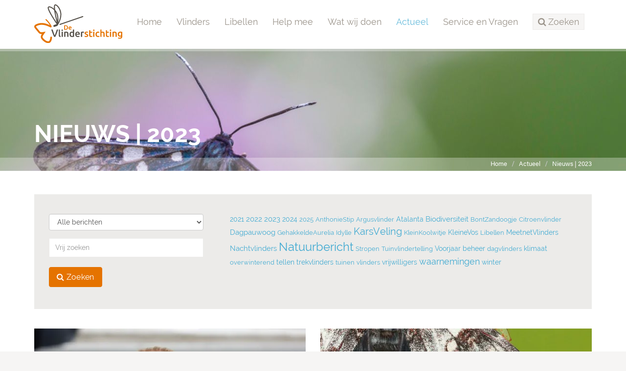

--- FILE ---
content_type: text/html;charset=UTF-8
request_url: https://www.vlinderstichting.nl/actueel/nieuws/?tag=2023
body_size: 10283
content:
<!DOCTYPE html>
<html lang="nl"><head><title>De Vlinderstichting | Nieuws</title>
			<!-- Google Tag Manager -->
<script>(function(w,d,s,l,i){w[l]=w[l]||[];w[l].push({'gtm.start':
new Date().getTime(),event:'gtm.js'});var f=d.getElementsByTagName(s)[0],
j=d.createElement(s),dl=l!='dataLayer'?'&l='+l:'';j.async=true;j.src=
'https://www.googletagmanager.com/gtm.js?id='+i+dl;f.parentNode.insertBefore(j,f);
})(window,document,'script','dataLayer','GTM-TM824DH');</script>
<!-- End Google Tag Manager -->
			<!--
	Aan Zee Service Design | http://www.aanzee.nl
	Erasmusweg 19 | 2202 CA Noordwijk aan Zee | The Netherlands
	T +31(0)71 364 11 44 | E welkom@aanzee.nl
-->
			<meta charset="utf-8">
			<meta property="og:title" content="De Vlinderstichting | Nieuws">
	<meta name="description" content="Het laatste nieuws over vlinders en het werk van De Vlinderstichting">
	<meta property="og:description" content="Het laatste nieuws over vlinders en het werk van De Vlinderstichting">
	<meta name="keywords" content="nieuws, vlinders, vlinderstichting, vlindernieuws">
	<meta class="swiftype" name="title" data-type="string" content="Nieuws">
			<meta class="swiftype" name="sections" data-type="string" content="Actueel">
		<link rel="image_src" href="https://cdn-img.newstory.nl/vlinderstichting/images/optimized/2329f560-e48f-498b-9d30-544f293a7b6b.JPG&amp;h=500&amp;w=500&amp;v=1512070698">
		<meta property="og:image" content="https://cdn-img.newstory.nl/vlinderstichting/images/optimized/2329f560-e48f-498b-9d30-544f293a7b6b.JPG&amp;h=500&amp;w=500&amp;v=1512070698">
		<meta property="og:image:type" content="image/jpeg">
		<meta property="og:image:width" content="1200">
			<meta name="twitter:card" content="summary_large_image">
		<meta name="twitter:image" content="https://cdn-img.newstory.nl/vlinderstichting/images/optimized/2329f560-e48f-498b-9d30-544f293a7b6b.JPG&amp;h=500&amp;w=500&amp;v=1512070698">
		<meta class="swiftype" name="image" data-type="enum" content="https://cdn-img.newstory.nl/vlinderstichting/images/optimized/2329f560-e48f-498b-9d30-544f293a7b6b.JPG&amp;h=500&amp;w=500&amp;v=1512070698">
	<meta name="twitter:site" content="@vlindernl">
	<meta name="twitter:title" content="Nieuws">
	<meta name="twitter:description" content="Het laatste nieuws over vlinders en het werk van De Vlinderstichting">
		<link rel="canonical" href="https://www.vlinderstichting.nl/actueel/nieuws/?tag=2023" />
		<meta class="swiftype" name="url" data-type="enum" content="https://www.vlinderstichting.nl/actueel/nieuws/?tag=2023">
		<link rel="shortlink" type="text/html" href="https://www.vlinderstichting.nl/?pagina=83">
		<meta name="robots" content="index, follow">
<meta name="Author" content="e-Vision.nl, The Netherlands">
<meta name="viewport" content="width=device-width, initial-scale=1.0">
<script type="text/javascript" src="//ajax.googleapis.com/ajax/libs/jquery/1.11.1/jquery.min.js"></script>
		<link href="//maxcdn.bootstrapcdn.com/bootstrap/3.3.1/css/bootstrap.min.css" rel="stylesheet">
		<link href="https://cdn-cf.newstory.nl/static/vlinderstichting/media/css/style.css?v202510131115" rel="stylesheet">
		<link href="//fonts.googleapis.com/css?family=Roboto" rel="stylesheet">
		<link href="//netdna.bootstrapcdn.com/font-awesome/4.3.0/css/font-awesome.css" rel="stylesheet">
<script src="https://use.typekit.net/bap7sfe.js"></script>
<script>try{Typekit.load({ async: true });}catch(e){}</script>
<link href="//cf.e-vision.nl/libs/jquery.plugins/lightbox/css/lightbox.css" rel="stylesheet">
<script src="//cf.e-vision.nl/libs/jquery.plugins/lightbox/js/lightbox.min.js"></script>
<link rel="alternate" type="application/rss+xml" title="RSS Nieuws" href="/?act=nieuws.rss" />
<link rel="alternate" type="application/rss+xml" title="RSS Agenda" href="/?act=agenda.rss" />
<!--[if lt IE 9]>
  <script src="http://html5shim.googlecode.com/svn/trunk/html5.js"></script>
  <script src="https://cdn-cf.newstory.nl/static/vlinderstichting/media/js/respond.js"></script>
<![endif]-->
<!-- Le fav and touch icons -->
<link rel="shortcut icon" href="/favicon.ico">
<link rel="apple-touch-icon" href="https://cdn-cf.newstory.nl/static/vlinderstichting/media/img/apple-touch-icon-iphone-60x60.png">
<link rel="apple-touch-icon" sizes="60x60" href="https://cdn-cf.newstory.nl/static/vlinderstichting/media/img/apple-touch-icon-ipad-76x76.png">
<link rel="apple-touch-icon" sizes="114x114" href="https://cdn-cf.newstory.nl/static/vlinderstichting/media/img/apple-touch-icon-iphone-retina-120x120.png">
<link rel="apple-touch-icon" sizes="144x144" href="https://cdn-cf.newstory.nl/static/vlinderstichting/media/img/apple-touch-icon-ipad-retina-152x152.png">
			<script type="text/javascript">
  (function(w,d,t,u,n,s,e){w['SwiftypeObject']=n;w[n]=w[n]||function(){
  (w[n].q=w[n].q||[]).push(arguments);};s=d.createElement(t);
  e=d.getElementsByTagName(t)[0];s.async=1;s.src=u;e.parentNode.insertBefore(s,e);
  })(window,document,'script','//s.swiftypecdn.com/install/v2/st.js','_st');
  _st('install','zYNZo8seHUV2-AJG1Pz_','2.0.0');
</script>
</head><body id="pag83" class="templ2 sectie82">
			<!-- Google Tag Manager (noscript) -->
<noscript><iframe src="https://www.googletagmanager.com/ns.html?id=GTM-TM824DH"
height="0" width="0" style="display:none;visibility:hidden"></iframe></noscript>
<!-- End Google Tag Manager (noscript) -->
<div id="canvas">
			<div class="navbar navbar-default" role="navigation" data-swiftype-index="false">
<div class="semiboxed">
<div class="container">
	<div class="navbar-header">
		<button type="button" class="navbar-toggle" data-toggle="collapse" data-target=".navbar-collapse">
			<span class="sr-only">Toggle navigation</span>
			<span class="icon-bar"></span>
			<span class="icon-bar"></span>
			<span class="icon-bar"></span>
		</button>
		<a class="navbar-brand" href="/"><img src="https://cdn-cf.newstory.nl/static/vlinderstichting/media/img/logo-vlinderstichting-nw.svg" alt="De Vlinderstichting"></a>
	</div>
	<div class="navbar-collapse collapse">
			<ul class="nav navbar-nav navbar-right">
		<li><a href="/">Home</a></li>
		<li>
			<a href="/vlinders">Vlinders</a>
		</li>
		<li>
			<a href="/libellen">Libellen</a>
		</li>
		<li>
			<a href="/help-mee">Help mee</a>
		</li>
		<li>
			<a href="/wat-wij-doen">Wat wij doen</a>
		</li>
		<li class="active">
			<a href="/actueel">Actueel</a>
		</li>
		<li>
			<a href="/service-en-vragen">Service en Vragen</a>
		</li>
	<li class="zoeken"><a role="button" data-toggle="collapse" href="#zoekform" id="zoektoggle" aria-expanded="false" aria-controls="zoekform" title="Doorzoek onze site"><span><i class="fa fa-search"></i> Zoeken</span></a></li>
</ul>
<div class="collapse" id="zoekform">
			<form method="get" class="form-inline" id="zoeken">
    <span class="sr-only">Zoek</span>
	<input type="search" id="zoekveld" class="form-control zoekinvoer">
	<button type="submit" class="btn btn-default"><i class="fa fa-search"></i></button>
</form>
</div>
	</div>
</div>
</div>
</div>
	<!-- we kiezen een random beeld 16741 uit de groep getagged met volgheader -->
	<section id="volg-head" data-swiftype-index="false" style="background-image: url('https://cdn-img.newstory.nl/vlinderstichting/images/optimized/452130b7-7d07-4b65-8ef6-c77954e7fe86.jpg&amp;h=250&amp;w=1600&amp;v=0');">
		<div class="container">
			<h1>Nieuws | 2023</h1>
		</div>
		<div id="crumbs">
			<div class="container">
			<ul class="breadcrumb">
		<li><a href="/">Home</a></li>
		<li><a href="/actueel">Actueel</a></li>
		<li class="active"><a href="/actueel/nieuws/?tag=2023">Nieuws | 2023</a></li>
</ul>
<script type="application/ld+json">
{
  "@context": "http://schema.org",
  "@type": "BreadcrumbList",
  "itemListElement":
  [
    {
      "@type": "ListItem",
      "position": 1,
      "item":
      {
        "@id": "https://www.vlinderstichting.nl/",
        "name": "Home"
      }
    },
    {
      "@type": "ListItem",
      "position": 2,
      "item":
      {
        "@id": "https://www.vlinderstichting.nl/actueel",
        "name": "Actueel"
      }
    },
    {
      "@type": "ListItem",
      "position": 3,
      "item":
      {
        "@id": "https://www.vlinderstichting.nl/actueel/nieuws/?tag=2023",
        "name": "Nieuws | 2023"
      }
    }
  ]
}
</script>
			</div>
		</div>
	</section>
<div class="container mainblok" id="pagina">
<!-- do nieuws.tonen -->
			<form class="well form-inddline mod-zoeken" method="get" action="/actueel/nieuws/">
<div class="row">
	<div class="col-md-4">
		<div class="form-group">
			<select name="maand" id="periode" class="form-control">
				<option value="" selected="selected">Alle berichten</option>
					<option value="2026-01">januari 2026</option>
					<option value="2025-12">december 2025</option>
					<option value="2025-11">november 2025</option>
					<option value="2025-10">oktober 2025</option>
					<option value="2025-09">september 2025</option>
					<option value="2025-08">augustus 2025</option>
					<option value="2025-07">juli 2025</option>
					<option value="2025-06">juni 2025</option>
					<option value="2025-05">mei 2025</option>
					<option value="2025-04">april 2025</option>
					<option value="2025-03">maart 2025</option>
					<option value="2025-02">februari 2025</option>
					<option value="2025-01">januari 2025</option>
					<option value="2024-12">december 2024</option>
					<option value="2024-11">november 2024</option>
					<option value="2024-10">oktober 2024</option>
					<option value="2024-09">september 2024</option>
					<option value="2024-08">augustus 2024</option>
					<option value="2024-07">juli 2024</option>
					<option value="2024-06">juni 2024</option>
					<option value="2024-05">mei 2024</option>
					<option value="2024-04">april 2024</option>
					<option value="2024-03">maart 2024</option>
					<option value="2024-02">februari 2024</option>
					<option value="2024-01">januari 2024</option>
					<option value="2023-12">december 2023</option>
					<option value="2023-11">november 2023</option>
					<option value="2023-10">oktober 2023</option>
					<option value="2023-09">september 2023</option>
					<option value="2023-08">augustus 2023</option>
					<option value="2023-07">juli 2023</option>
					<option value="2023-06">juni 2023</option>
					<option value="2023-05">mei 2023</option>
					<option value="2023-04">april 2023</option>
					<option value="2023-03">maart 2023</option>
					<option value="2023-02">februari 2023</option>
					<option value="2023-01">januari 2023</option>
					<option value="2022-12">december 2022</option>
					<option value="2022-11">november 2022</option>
					<option value="2022-10">oktober 2022</option>
					<option value="2022-09">september 2022</option>
					<option value="2022-08">augustus 2022</option>
					<option value="2022-07">juli 2022</option>
					<option value="2022-06">juni 2022</option>
					<option value="2022-05">mei 2022</option>
					<option value="2022-04">april 2022</option>
					<option value="2022-03">maart 2022</option>
					<option value="2022-02">februari 2022</option>
					<option value="2022-01">januari 2022</option>
					<option value="2021-12">december 2021</option>
					<option value="2021-11">november 2021</option>
					<option value="2021-10">oktober 2021</option>
					<option value="2021-09">september 2021</option>
					<option value="2021-08">augustus 2021</option>
					<option value="2021-07">juli 2021</option>
					<option value="2021-06">juni 2021</option>
					<option value="2021-05">mei 2021</option>
					<option value="2021-04">april 2021</option>
					<option value="2021-03">maart 2021</option>
					<option value="2021-02">februari 2021</option>
					<option value="2021-01">januari 2021</option>
					<option value="2020-12">december 2020</option>
					<option value="2020-11">november 2020</option>
					<option value="2020-10">oktober 2020</option>
					<option value="2020-09">september 2020</option>
					<option value="2020-08">augustus 2020</option>
					<option value="2020-07">juli 2020</option>
					<option value="2020-06">juni 2020</option>
					<option value="2020-05">mei 2020</option>
					<option value="2020-04">april 2020</option>
					<option value="2020-03">maart 2020</option>
					<option value="2020-02">februari 2020</option>
					<option value="2020-01">januari 2020</option>
					<option value="2019-12">december 2019</option>
					<option value="2019-11">november 2019</option>
					<option value="2019-10">oktober 2019</option>
					<option value="2019-09">september 2019</option>
					<option value="2019-08">augustus 2019</option>
					<option value="2019-07">juli 2019</option>
					<option value="2019-06">juni 2019</option>
					<option value="2019-05">mei 2019</option>
					<option value="2019-04">april 2019</option>
					<option value="2019-03">maart 2019</option>
					<option value="2019-02">februari 2019</option>
					<option value="2019-01">januari 2019</option>
					<option value="2018-12">december 2018</option>
					<option value="2018-11">november 2018</option>
					<option value="2018-10">oktober 2018</option>
					<option value="2018-09">september 2018</option>
					<option value="2018-08">augustus 2018</option>
					<option value="2018-07">juli 2018</option>
					<option value="2018-06">juni 2018</option>
					<option value="2018-05">mei 2018</option>
					<option value="2018-04">april 2018</option>
					<option value="2018-03">maart 2018</option>
					<option value="2018-02">februari 2018</option>
					<option value="2018-01">januari 2018</option>
					<option value="2017-12">december 2017</option>
					<option value="2017-11">november 2017</option>
					<option value="2017-10">oktober 2017</option>
					<option value="2017-09">september 2017</option>
					<option value="2017-08">augustus 2017</option>
					<option value="2017-07">juli 2017</option>
					<option value="2017-06">juni 2017</option>
					<option value="2017-05">mei 2017</option>
					<option value="2017-04">april 2017</option>
					<option value="2017-03">maart 2017</option>
					<option value="2017-02">februari 2017</option>
					<option value="2017-01">januari 2017</option>
					<option value="2016-12">december 2016</option>
					<option value="2016-11">november 2016</option>
					<option value="2016-10">oktober 2016</option>
					<option value="2016-09">september 2016</option>
					<option value="2016-08">augustus 2016</option>
					<option value="2016-07">juli 2016</option>
					<option value="2016-06">juni 2016</option>
					<option value="2016-05">mei 2016</option>
					<option value="2016-04">april 2016</option>
					<option value="2016-03">maart 2016</option>
					<option value="2016-02">februari 2016</option>
					<option value="2016-01">januari 2016</option>
					<option value="2015-12">december 2015</option>
					<option value="2015-11">november 2015</option>
					<option value="2015-10">oktober 2015</option>
					<option value="2015-09">september 2015</option>
					<option value="2015-08">augustus 2015</option>
					<option value="2015-07">juli 2015</option>
					<option value="2015-06">juni 2015</option>
					<option value="2015-05">mei 2015</option>
					<option value="2015-04">april 2015</option>
					<option value="2015-03">maart 2015</option>
					<option value="2015-02">februari 2015</option>
					<option value="2015-01">januari 2015</option>
					<option value="2014-12">december 2014</option>
					<option value="2014-11">november 2014</option>
					<option value="2014-10">oktober 2014</option>
					<option value="2014-09">september 2014</option>
					<option value="2014-08">augustus 2014</option>
					<option value="2014-07">juli 2014</option>
					<option value="2014-06">juni 2014</option>
					<option value="2014-05">mei 2014</option>
					<option value="2014-04">april 2014</option>
					<option value="2014-03">maart 2014</option>
					<option value="2014-02">februari 2014</option>
					<option value="2014-01">januari 2014</option>
					<option value="2013-12">december 2013</option>
					<option value="2013-11">november 2013</option>
					<option value="2013-10">oktober 2013</option>
					<option value="2013-09">september 2013</option>
					<option value="2013-08">augustus 2013</option>
					<option value="2013-07">juli 2013</option>
					<option value="2013-06">juni 2013</option>
					<option value="2013-05">mei 2013</option>
					<option value="2013-04">april 2013</option>
					<option value="2013-03">maart 2013</option>
					<option value="2013-02">februari 2013</option>
					<option value="2013-01">januari 2013</option>
					<option value="2012-12">december 2012</option>
					<option value="2012-11">november 2012</option>
					<option value="2012-10">oktober 2012</option>
					<option value="2012-09">september 2012</option>
					<option value="2012-08">augustus 2012</option>
					<option value="2012-07">juli 2012</option>
					<option value="2012-06">juni 2012</option>
					<option value="2012-05">mei 2012</option>
					<option value="2012-04">april 2012</option>
					<option value="2012-03">maart 2012</option>
					<option value="2012-02">februari 2012</option>
					<option value="2012-01">januari 2012</option>
					<option value="2011-12">december 2011</option>
					<option value="2011-11">november 2011</option>
					<option value="2011-10">oktober 2011</option>
					<option value="2011-09">september 2011</option>
					<option value="2011-08">augustus 2011</option>
					<option value="2011-07">juli 2011</option>
					<option value="2011-06">juni 2011</option>
					<option value="2011-05">mei 2011</option>
					<option value="2011-04">april 2011</option>
					<option value="2011-03">maart 2011</option>
					<option value="2011-02">februari 2011</option>
					<option value="2011-01">januari 2011</option>
					<option value="2010-12">december 2010</option>
					<option value="2010-11">november 2010</option>
					<option value="2010-10">oktober 2010</option>
					<option value="2010-09">september 2010</option>
					<option value="2010-08">augustus 2010</option>
					<option value="2010-07">juli 2010</option>
					<option value="2010-06">juni 2010</option>
					<option value="2010-05">mei 2010</option>
					<option value="2010-04">april 2010</option>
					<option value="2010-03">maart 2010</option>
					<option value="2010-02">februari 2010</option>
					<option value="2010-01">januari 2010</option>
					<option value="2009-12">december 2009</option>
					<option value="2009-11">november 2009</option>
					<option value="2009-10">oktober 2009</option>
					<option value="2009-09">september 2009</option>
					<option value="2009-08">augustus 2009</option>
					<option value="2009-07">juli 2009</option>
					<option value="2009-06">juni 2009</option>
					<option value="2009-05">mei 2009</option>
					<option value="2009-04">april 2009</option>
					<option value="2009-03">maart 2009</option>
					<option value="2009-02">februari 2009</option>
					<option value="2009-01">januari 2009</option>
					<option value="2008-12">december 2008</option>
					<option value="2008-11">november 2008</option>
					<option value="2008-10">oktober 2008</option>
					<option value="2008-09">september 2008</option>
					<option value="2008-08">augustus 2008</option>
					<option value="2008-07">juli 2008</option>
					<option value="2008-06">juni 2008</option>
					<option value="2008-04">april 2008</option>
			</select>
		</div>
		<div class="form-group">
			<input type="text" name="q" class="form-control" value="" placeholder="Vrij zoeken">
		</div>
		<button type="submit" class="btn btn-primary"><i class="fa fa-search"></i> Zoeken</button>
	</div>
	<div class="col-md-8">
		<p id="tagcloud">
					<a href="/actueel/nieuws/?tag=2021" title="60" class="tag" style="font-size: 85.014925373134%">2021</a>
					<a href="/actueel/nieuws/?tag=2022" title="105" class="tag" style="font-size: 94.417910447761%">2022</a>
					<a href="/actueel/nieuws/?tag=2023" title="102" class="tag" style="font-size: 93.791044776119%">2023</a>
					<a href="/actueel/nieuws/?tag=2024" title="79" class="tag" style="font-size: 88.985074626866%">2024</a>
					<a href="/actueel/nieuws/?tag=2025" title="50" class="tag" style="font-size: 82.925373134328%">2025</a>
					<a href="/actueel/nieuws/?tag=AnthonieStip" title="40" class="tag" style="font-size: 80.835820895522%">AnthonieStip</a>
					<a href="/actueel/nieuws/?tag=Argusvlinder" title="47" class="tag" style="font-size: 82.298507462687%">Argusvlinder</a>
					<a href="/actueel/nieuws/?tag=Atalanta" title="70" class="tag" style="font-size: 87.10447761194%">Atalanta</a>
					<a href="/actueel/nieuws/?tag=Biodiversiteit" title="99" class="tag" style="font-size: 93.164179104478%">Biodiversiteit</a>
					<a href="/actueel/nieuws/?tag=BontZandoogje" title="36" class="tag" style="font-size: 80%">BontZandoogje</a>
					<a href="/actueel/nieuws/?tag=Citroenvlinder" title="54" class="tag" style="font-size: 83.761194029851%">Citroenvlinder</a>
					<a href="/actueel/nieuws/?tag=Dagpauwoog" title="93" class="tag" style="font-size: 91.910447761194%">Dagpauwoog</a>
					<a href="/actueel/nieuws/?tag=GehakkeldeAurelia" title="44" class="tag" style="font-size: 81.671641791045%">GehakkeldeAurelia</a>
					<a href="/actueel/nieuws/?tag=Idylle" title="37" class="tag" style="font-size: 80.208955223881%">Idylle</a>
					<a href="/actueel/nieuws/?tag=KarsVeling" title="264" class="tag" style="font-size: 127.641791044776%">KarsVeling</a>
					<a href="/actueel/nieuws/?tag=KleinKoolwitje" title="36" class="tag" style="font-size: 80%">KleinKoolwitje</a>
					<a href="/actueel/nieuws/?tag=KleineVos" title="73" class="tag" style="font-size: 87.731343283582%">KleineVos</a>
					<a href="/actueel/nieuws/?tag=Libellen" title="55" class="tag" style="font-size: 83.970149253731%">Libellen</a>
					<a href="/actueel/nieuws/?tag=MeetnetVlinders" title="78" class="tag" style="font-size: 88.776119402985%">MeetnetVlinders</a>
					<a href="/actueel/nieuws/?tag=Nachtvlinders" title="96" class="tag" style="font-size: 92.537313432836%">Nachtvlinders</a>
					<a href="/actueel/nieuws/?tag=Natuurbericht" title="371" class="tag" style="font-size: 150%">Natuurbericht</a>
					<a href="/actueel/nieuws/?tag=Stropen" title="43" class="tag" style="font-size: 81.462686567164%">Stropen</a>
					<a href="/actueel/nieuws/?tag=Tuinvlindertelling" title="53" class="tag" style="font-size: 83.55223880597%">Tuinvlindertelling</a>
					<a href="/actueel/nieuws/?tag=Voorjaar" title="63" class="tag" style="font-size: 85.641791044776%">Voorjaar</a>
					<a href="/actueel/nieuws/?tag=beheer" title="68" class="tag" style="font-size: 86.686567164179%">beheer</a>
					<a href="/actueel/nieuws/?tag=dagvlinders" title="40" class="tag" style="font-size: 80.835820895522%">dagvlinders</a>
					<a href="/actueel/nieuws/?tag=klimaat" title="64" class="tag" style="font-size: 85.850746268657%">klimaat</a>
					<a href="/actueel/nieuws/?tag=overwinterend" title="41" class="tag" style="font-size: 81.044776119403%">overwinterend</a>
					<a href="/actueel/nieuws/?tag=tellen" title="68" class="tag" style="font-size: 86.686567164179%">tellen</a>
					<a href="/actueel/nieuws/?tag=trekvlinders" title="60" class="tag" style="font-size: 85.014925373134%">trekvlinders</a>
					<a href="/actueel/nieuws/?tag=tuinen" title="46" class="tag" style="font-size: 82.089552238806%">tuinen</a>
					<a href="/actueel/nieuws/?tag=vlinders" title="41" class="tag" style="font-size: 81.044776119403%">vlinders</a>
					<a href="/actueel/nieuws/?tag=vrijwilligers" title="57" class="tag" style="font-size: 84.388059701493%">vrijwilligers</a>
					<a href="/actueel/nieuws/?tag=waarnemingen" title="184" class="tag" style="font-size: 110.925373134328%">waarnemingen</a>
					<a href="/actueel/nieuws/?tag=winter" title="57" class="tag" style="font-size: 84.388059701493%">winter</a>
				</p>
	</div>
</div>
</form>
<div class="row blokken" id="nieuws-lijst">
	<div class="col-sm-6 blok">
			<a href="/actueel/nieuws/nieuwsbericht/verdere-achteruitgang-vlinders" rel="tooltip" title="Volledig bericht lezen">
				<picture>
						<source srcset="https://cdn-img.newstory.nl/vlinderstichting/images/optimized/1b977d48-6633-4334-94ef-1635150d0c60.jpg&amp;h=250&amp;w=570&amp;fmt=webp&amp;v=1711525836" type="image/webp">
						<img src="https://cdn-img.newstory.nl/vlinderstichting/images/optimized/1b977d48-6633-4334-94ef-1635150d0c60.jpg&amp;h=250&amp;w=570&amp;v=1711525836"
							class="img-responsive"
							alt="" title="Kars Veling"
							width="570" height="250"
							loading="lazy" decoding="async">
					</picture>
			</a>
		<div class="well">
			<h2 class="clean"><a href="/actueel/nieuws/nieuwsbericht/verdere-achteruitgang-vlinders" title="Verdere achteruitgang vlinders">Verdere achteruitgang vlinders</a></h2>
			<p class="meta">27-mrt-2024
				 &middot; <a href="/actueel/nieuws/?tag=2023">2023</a> <a href="/actueel/nieuws/?tag=achteruitgang">achteruitgang</a> <a href="/actueel/nieuws/?tag=CBS">CBS</a> <a href="/actueel/nieuws/?tag=DonkerPimpernelblauwtje">DonkerPimpernelblauwtje</a>
			</p>
			<p class="intro">Al jarenlang komen er berichten dat het niet goed gaat met de dagvlinders. Vorig jaar waren er al perioden dat er alarmerend..
			<a href="/actueel/nieuws/nieuwsbericht/verdere-achteruitgang-vlinders">lees verder</a></p>
		</div>
	</div>
	<div class="col-sm-6 blok">
			<a href="/actueel/nieuws/nieuwsbericht/nachtvlinderjaar-2023-matig-jaar-met-veel-trekvlinders" rel="tooltip" title="Volledig bericht lezen">
				<picture>
						<source srcset="https://cdn-img.newstory.nl/vlinderstichting/images/optimized/9ebf44d3-e057-4f1a-b6ca-4d7be249f144.jpg&amp;h=250&amp;w=570&amp;fmt=webp&amp;v=1704811282" type="image/webp">
						<img src="https://cdn-img.newstory.nl/vlinderstichting/images/optimized/9ebf44d3-e057-4f1a-b6ca-4d7be249f144.jpg&amp;h=250&amp;w=570&amp;v=1704811282"
							class="img-responsive"
							alt="" title="Rik Wever"
							width="570" height="250"
							loading="lazy" decoding="async">
					</picture>
			</a>
		<div class="well">
			<h2 class="clean"><a href="/actueel/nieuws/nieuwsbericht/nachtvlinderjaar-2023-matig-jaar-met-veel-trekvlinders" title="Nachtvlinderjaar 2023, matig jaar met veel trekvlinders">Nachtvlinderjaar 2023, matig jaar met..</a></h2>
			<p class="meta">10-jan-2024
				 &middot; <a href="/actueel/nieuws/?tag=2023">2023</a> <a href="/actueel/nieuws/?tag=JurrienVanDeijk">JurrienVanDeijk</a> <a href="/actueel/nieuws/?tag=KarsVeling">KarsVeling</a> <a href="/actueel/nieuws/?tag=Nachtvlinders">Nachtvlinders</a>
			</p>
			<p class="intro">Terugkijkend op het nachtvlinderjaar zijn er lichtpuntjes, maar over het geheel genomen zijn er veel minder nachtvlinders..
			<a href="/actueel/nieuws/nieuwsbericht/nachtvlinderjaar-2023-matig-jaar-met-veel-trekvlinders">lees verder</a></p>
		</div>
	</div>
	<div class="col-sm-6 blok">
			<a href="/actueel/nieuws/nieuwsbericht/vlinderjaar-2023-weer-minder-vlinders" rel="tooltip" title="Volledig bericht lezen">
				<picture>
						<source srcset="https://cdn-img.newstory.nl/vlinderstichting/images/optimized/3bc66201-f512-4219-9fbf-6de4a38862a4.jpg&amp;h=250&amp;w=570&amp;fmt=webp&amp;v=1704811206" type="image/webp">
						<img src="https://cdn-img.newstory.nl/vlinderstichting/images/optimized/3bc66201-f512-4219-9fbf-6de4a38862a4.jpg&amp;h=250&amp;w=570&amp;v=1704811206"
							class="img-responsive"
							alt="" title="Kars Veling"
							width="570" height="250"
							loading="lazy" decoding="async">
					</picture>
			</a>
		<div class="well">
			<h2 class="clean"><a href="/actueel/nieuws/nieuwsbericht/vlinderjaar-2023-weer-minder-vlinders" title="Vlinderjaar 2023: weer minder vlinders">Vlinderjaar 2023: weer minder vlinders</a></h2>
			<p class="meta">9-jan-2024
				 &middot; <a href="/actueel/nieuws/?tag=2023">2023</a> <a href="/actueel/nieuws/?tag=aantallen">aantallen</a> <a href="/actueel/nieuws/?tag=Natuurbericht">Natuurbericht</a> <a href="/actueel/nieuws/?tag=vlinders">vlinders</a>
			</p>
			<p class="intro">Hoewel de cijfers nog niet definitief zijn kunnen we al wel stellen dat 2023 een slecht vlinderjaar was, een van de..
			<a href="/actueel/nieuws/nieuwsbericht/vlinderjaar-2023-weer-minder-vlinders">lees verder</a></p>
		</div>
	</div>
	<div class="col-sm-6 blok">
			<a href="/actueel/nieuws/nieuwsbericht/weerschijn-in-de-winter" rel="tooltip" title="Volledig bericht lezen">
				<picture>
						<source srcset="https://cdn-img.newstory.nl/vlinderstichting/images/optimized/e83788d6-70d7-4b20-a7bc-802575940de5.JPG&amp;h=250&amp;w=570&amp;fmt=webp&amp;v=1703171462" type="image/webp">
						<img src="https://cdn-img.newstory.nl/vlinderstichting/images/optimized/e83788d6-70d7-4b20-a7bc-802575940de5.JPG&amp;h=250&amp;w=570&amp;v=1703171462"
							class="img-responsive"
							alt="" title="Kars Veling"
							width="570" height="250"
							loading="lazy" decoding="async">
					</picture>
			</a>
		<div class="well">
			<h2 class="clean"><a href="/actueel/nieuws/nieuwsbericht/weerschijn-in-de-winter" title="Weerschijn in de winter">Weerschijn in de winter</a></h2>
			<p class="meta">22-dec-2023
				 &middot; <a href="/actueel/nieuws/?tag=2023">2023</a> <a href="/actueel/nieuws/?tag=ApaturaIris">ApaturaIris</a> <a href="/actueel/nieuws/?tag=GroteWeerschijnvlinder">GroteWeerschijnvlinder</a> <a href="/actueel/nieuws/?tag=Natuurbericht">Natuurbericht</a>
			</p>
			<p class="intro">Vlinders associëren we met zon, warmte en zomer. Toch weten veel mensen wel dat wintervlinders juist nu te zien zijn en dat..
			<a href="/actueel/nieuws/nieuwsbericht/weerschijn-in-de-winter">lees verder</a></p>
		</div>
	</div>
	<div class="col-sm-6 blok">
			<a href="/actueel/nieuws/nieuwsbericht/vlindervlucht-drenthe-ridder-rupsen-eitjes-en-winterjuffers" rel="tooltip" title="Volledig bericht lezen">
				<picture>
						<source srcset="https://cdn-img.newstory.nl/vlinderstichting/images/optimized/3f364bdc-6271-4ea7-8539-cbb0bc6d3eb2.jpg&amp;h=250&amp;w=570&amp;fmt=webp&amp;v=1702977881" type="image/webp">
						<img src="https://cdn-img.newstory.nl/vlinderstichting/images/optimized/3f364bdc-6271-4ea7-8539-cbb0bc6d3eb2.jpg&amp;h=250&amp;w=570&amp;v=1702977881"
							class="img-responsive"
							alt="" title="Titia Wolterbeek"
							width="570" height="250"
							loading="lazy" decoding="async">
					</picture>
			</a>
		<div class="well">
			<h2 class="clean"><a href="/actueel/nieuws/nieuwsbericht/vlindervlucht-drenthe-ridder-rupsen-eitjes-en-winterjuffers" title="Vlindervlucht Drenthe: ridder, rupsen, eitjes en winterjuffers">Vlindervlucht Drenthe: ridder, rupsen,..</a></h2>
			<p class="meta">20-dec-2023
				 &middot; <a href="/actueel/nieuws/?tag=2023">2023</a> <a href="/actueel/nieuws/?tag=BruineWinterjuffer">BruineWinterjuffer</a> <a href="/actueel/nieuws/?tag=InVlindervluchtDoorNederland">InVlindervluchtDoorNederland</a> <a href="/actueel/nieuws/?tag=JubileumActiviteit">JubileumActiviteit</a>
			</p>
			<p class="intro">De Vlinderstichting vierde in 2023 haar veertigste verjaardag door een Vlindervlucht door Nederland te maken. Alle provincies..
			<a href="/actueel/nieuws/nieuwsbericht/vlindervlucht-drenthe-ridder-rupsen-eitjes-en-winterjuffers">lees verder</a></p>
		</div>
	</div>
	<div class="col-sm-6 blok">
			<a href="/actueel/nieuws/nieuwsbericht/heel-veel-vlinders-feit-of-opschepperij" rel="tooltip" title="Volledig bericht lezen">
				<picture>
						<source srcset="https://cdn-img.newstory.nl/vlinderstichting/images/optimized/c00a9fb9-9235-46e6-b9be-ad1a7d174c86.jpg&amp;h=250&amp;w=570&amp;fmt=webp&amp;v=1702974612" type="image/webp">
						<img src="https://cdn-img.newstory.nl/vlinderstichting/images/optimized/c00a9fb9-9235-46e6-b9be-ad1a7d174c86.jpg&amp;h=250&amp;w=570&amp;v=1702974612"
							class="img-responsive"
							alt="" title="Kars Veling"
							width="570" height="250"
							loading="lazy" decoding="async">
					</picture>
			</a>
		<div class="well">
			<h2 class="clean"><a href="/actueel/nieuws/nieuwsbericht/heel-veel-vlinders-feit-of-opschepperij" title="Heel veel vlinders, feit of opschepperij?">Heel veel vlinders, feit of..</a></h2>
			<p class="meta">19-dec-2023
				 &middot; <a href="/actueel/nieuws/?tag=2023">2023</a> <a href="/actueel/nieuws/?tag=BramBorkent">BramBorkent</a> <a href="/actueel/nieuws/?tag=CBS">CBS</a> <a href="/actueel/nieuws/?tag=ChrisVanSwaay">ChrisVanSwaay</a>
			</p>
			<p class="intro">We kennen ze allemaal: de verhalen over 'héle grote' gevangen vissen. Of in ons geval, over 'héél veel' vlinders. Vaak van..
			<a href="/actueel/nieuws/nieuwsbericht/heel-veel-vlinders-feit-of-opschepperij">lees verder</a></p>
		</div>
	</div>
	<div class="col-sm-6 blok">
			<a href="/actueel/nieuws/nieuwsbericht/burgerwetenschap-inzetten-voor-biodiversiteit-op-boerenland" rel="tooltip" title="Volledig bericht lezen">
				<picture>
						<source srcset="https://cdn-img.newstory.nl/vlinderstichting/images/optimized/061c078d-3328-4132-8543-6d2aa41fb14b.jpg&amp;h=250&amp;w=570&amp;fmt=webp&amp;v=1702475923" type="image/webp">
						<img src="https://cdn-img.newstory.nl/vlinderstichting/images/optimized/061c078d-3328-4132-8543-6d2aa41fb14b.jpg&amp;h=250&amp;w=570&amp;v=1702475923"
							class="img-responsive"
							alt="" title="Jurriën van Deijk"
							width="570" height="250"
							loading="lazy" decoding="async">
					</picture>
			</a>
		<div class="well">
			<h2 class="clean"><a href="/actueel/nieuws/nieuwsbericht/burgerwetenschap-inzetten-voor-biodiversiteit-op-boerenland" title="Burgerwetenschap inzetten voor biodiversiteit op boerenland">Burgerwetenschap inzetten voor..</a></h2>
			<p class="meta">13-dec-2023
				 &middot; <a href="/actueel/nieuws/?tag=2023">2023</a> <a href="/actueel/nieuws/?tag=Biodiversiteit">Biodiversiteit</a> <a href="/actueel/nieuws/?tag=BoerenNatuur">BoerenNatuur</a> <a href="/actueel/nieuws/?tag=MichielWallisDeVries">MichielWallisDeVries</a>
			</p>
			<p class="intro">Hoe zorgen we voor meer biodiversiteit op het boerenland? Daarvoor is het nodig dat boeren gemotiveerd zijn om eraan te..
			<a href="/actueel/nieuws/nieuwsbericht/burgerwetenschap-inzetten-voor-biodiversiteit-op-boerenland">lees verder</a></p>
		</div>
	</div>
	<div class="col-sm-6 blok">
			<a href="/actueel/nieuws/nieuwsbericht/kanjers-van-vrijwilligers-tellen-vlinders-en-libellen" rel="tooltip" title="Volledig bericht lezen">
				<picture>
						<source srcset="https://cdn-img.newstory.nl/vlinderstichting/images/optimized/186684d6-4932-4d21-8ccc-7cc538a5af7c.JPG&amp;h=250&amp;w=570&amp;fmt=webp&amp;v=1702393500" type="image/webp">
						<img src="https://cdn-img.newstory.nl/vlinderstichting/images/optimized/186684d6-4932-4d21-8ccc-7cc538a5af7c.JPG&amp;h=250&amp;w=570&amp;v=1702393500"
							class="img-responsive"
							alt="" title="Kars Veling"
							width="570" height="250"
							loading="lazy" decoding="async">
					</picture>
			</a>
		<div class="well">
			<h2 class="clean"><a href="/actueel/nieuws/nieuwsbericht/kanjers-van-vrijwilligers-tellen-vlinders-en-libellen" title="Kanjers van vrijwilligers tellen vlinders en libellen">Kanjers van vrijwilligers tellen..</a></h2>
			<p class="meta">12-dec-2023
				 &middot; <a href="/actueel/nieuws/?tag=2023">2023</a> <a href="/actueel/nieuws/?tag=flextelling">flextelling</a> <a href="/actueel/nieuws/?tag=KarsVeling">KarsVeling</a> <a href="/actueel/nieuws/?tag=kwartiertelling">kwartiertelling</a>
			</p>
			<p class="intro">Donderdag 7 december was de dag van de vrijwilliger. De Vlinderstichting is enorm blij met de duizenden mensen die, in hun..
			<a href="/actueel/nieuws/nieuwsbericht/kanjers-van-vrijwilligers-tellen-vlinders-en-libellen">lees verder</a></p>
		</div>
	</div>
	<div class="col-sm-6 blok">
			<a href="/actueel/nieuws/nieuwsbericht/natuur-veert-terug-zonder-damherten" rel="tooltip" title="Volledig bericht lezen">
				<picture>
						<source srcset="https://cdn-img.newstory.nl/vlinderstichting/images/optimized/8824978c-ac83-443e-a231-400798656763.JPG&amp;h=250&amp;w=570&amp;fmt=webp&amp;v=1520240656" type="image/webp">
						<img src="https://cdn-img.newstory.nl/vlinderstichting/images/optimized/8824978c-ac83-443e-a231-400798656763.JPG&amp;h=250&amp;w=570&amp;v=1520240656"
							class="img-responsive"
							alt="" title="Jan Dirk Bol"
							width="570" height="250"
							loading="lazy" decoding="async">
					</picture>
			</a>
		<div class="well">
			<h2 class="clean"><a href="/actueel/nieuws/nieuwsbericht/natuur-veert-terug-zonder-damherten" title="Natuur veert terug zonder damherten">Natuur veert terug zonder damherten</a></h2>
			<p class="meta">9-dec-2023
				 &middot; <a href="/actueel/nieuws/?tag=2023">2023</a> <a href="/actueel/nieuws/?tag=damherten">damherten</a> <a href="/actueel/nieuws/?tag=NatureToday">NatureToday</a> <a href="/actueel/nieuws/?tag=Natuurbericht">Natuurbericht</a>
			</p>
			<p class="intro">Hoe herstelt een duinecosysteem zich als er geen damherten grazen? Dat onderzoeken PWN, de Universiteit van Amsterdam,..
			<a href="/actueel/nieuws/nieuwsbericht/natuur-veert-terug-zonder-damherten">lees verder</a></p>
		</div>
	</div>
	<div class="col-sm-6 blok">
			<a href="/actueel/nieuws/nieuwsbericht/zien-nachtvlinders-vijftig-tinten-grijs" rel="tooltip" title="Volledig bericht lezen">
				<picture>
						<source srcset="https://cdn-img.newstory.nl/vlinderstichting/images/optimized/4d119794-145c-4462-955b-146d08561e93.jpg&amp;h=250&amp;w=570&amp;fmt=webp&amp;v=1692014750" type="image/webp">
						<img src="https://cdn-img.newstory.nl/vlinderstichting/images/optimized/4d119794-145c-4462-955b-146d08561e93.jpg&amp;h=250&amp;w=570&amp;v=1692014750"
							class="img-responsive"
							alt="" title="Maarten Immerzeel, Wageningen, 19 juni 2013"
							width="570" height="250"
							loading="lazy" decoding="async">
					</picture>
			</a>
		<div class="well">
			<h2 class="clean"><a href="/actueel/nieuws/nieuwsbericht/zien-nachtvlinders-vijftig-tinten-grijs" title="Zien nachtvlinders ‘vijftig tinten grijs’?">Zien nachtvlinders ‘vijftig tinten..</a></h2>
			<p class="meta">8-dec-2023
				 &middot; <a href="/actueel/nieuws/?tag=2023">2023</a> <a href="/actueel/nieuws/?tag=DeilephilaElpenor">DeilephilaElpenor</a> <a href="/actueel/nieuws/?tag=facetoog">facetoog</a> <a href="/actueel/nieuws/?tag=GrootAvondrood">GrootAvondrood</a>
			</p>
			<p class="intro">Wat heeft een avondrood aan zijn prachtige zuurstokroze kleur? Deze pijlstaart is alleen ’s nachts actief en zonder licht..
			<a href="/actueel/nieuws/nieuwsbericht/zien-nachtvlinders-vijftig-tinten-grijs">lees verder</a></p>
		</div>
	</div>
	<div class="col-sm-6 blok">
			<a href="/actueel/nieuws/nieuwsbericht/daag-uit-voor-meer-biodiversiteit" rel="tooltip" title="Volledig bericht lezen">
				<picture>
						<source srcset="https://cdn-img.newstory.nl/vlinderstichting/images/optimized/d9aeb1b9-930e-4905-bc4b-86b6aba7bebf.jpg&amp;h=250&amp;w=570&amp;fmt=webp&amp;v=1701789261" type="image/webp">
						<img src="https://cdn-img.newstory.nl/vlinderstichting/images/optimized/d9aeb1b9-930e-4905-bc4b-86b6aba7bebf.jpg&amp;h=250&amp;w=570&amp;v=1701789261"
							class="img-responsive"
							alt="" title="Kars Veling"
							width="570" height="250"
							loading="lazy" decoding="async">
					</picture>
			</a>
		<div class="well">
			<h2 class="clean"><a href="/actueel/nieuws/nieuwsbericht/daag-uit-voor-meer-biodiversiteit" title="Daag uit voor meer biodiversiteit">Daag uit voor meer biodiversiteit</a></h2>
			<p class="meta">7-dec-2023
				 &middot; <a href="/actueel/nieuws/?tag=2023">2023</a> <a href="/actueel/nieuws/?tag=Bewoners">Bewoners</a> <a href="/actueel/nieuws/?tag=GroeneBondgenoten">GroeneBondgenoten</a> <a href="/actueel/nieuws/?tag=KarsVeling">KarsVeling</a>
			</p>
			<p class="intro">Zie jij in jouw omgeving kansen om vlinders, libellen, biodiversiteit te versterken? Wil je als bewoner samenwerken met jouw..
			<a href="/actueel/nieuws/nieuwsbericht/daag-uit-voor-meer-biodiversiteit">lees verder</a></p>
		</div>
	</div>
	<div class="col-sm-6 blok">
			<a href="/actueel/nieuws/nieuwsbericht/week-van-de-wintervlinders" rel="tooltip" title="Volledig bericht lezen">
				<picture>
						<source srcset="https://cdn-img.newstory.nl/vlinderstichting/images/optimized/8551e26e-6be9-4d4b-8019-cfb4f2c248c9.jpg&amp;h=250&amp;w=570&amp;fmt=webp&amp;v=1701766166" type="image/webp">
						<img src="https://cdn-img.newstory.nl/vlinderstichting/images/optimized/8551e26e-6be9-4d4b-8019-cfb4f2c248c9.jpg&amp;h=250&amp;w=570&amp;v=1701766166"
							class="img-responsive"
							alt="" title="Kars Veling"
							width="570" height="250"
							loading="lazy" decoding="async">
					</picture>
			</a>
		<div class="well">
			<h2 class="clean"><a href="/actueel/nieuws/nieuwsbericht/week-van-de-wintervlinders" title="Week van de wintervlinders">Week van de wintervlinders</a></h2>
			<p class="meta">5-dec-2023
				 &middot; <a href="/actueel/nieuws/?tag=2023">2023</a> <a href="/actueel/nieuws/?tag=ErannisDefoliaria">ErannisDefoliaria</a> <a href="/actueel/nieuws/?tag=GroteWintervlinder">GroteWintervlinder</a> <a href="/actueel/nieuws/?tag=KarsVeling">KarsVeling</a>
			</p>
			<p class="intro">Als je rond een uur of vijf, zes, in het donker naar huis fietst en je ziet in het lamplicht wittige vlindertjes vliegen, dan..
			<a href="/actueel/nieuws/nieuwsbericht/week-van-de-wintervlinders">lees verder</a></p>
		</div>
	</div>
	<div class="col-sm-6 blok">
			<a href="/actueel/nieuws/nieuwsbericht/strijd-tussen-de-seksen-bij-lantaarntjes" rel="tooltip" title="Volledig bericht lezen">
				<picture>
						<source srcset="https://cdn-img.newstory.nl/vlinderstichting/images/optimized/5034e13d-0da5-43f9-a5dc-12719754f31e.jpg&amp;h=250&amp;w=570&amp;fmt=webp&amp;v=1701335998" type="image/webp">
						<img src="https://cdn-img.newstory.nl/vlinderstichting/images/optimized/5034e13d-0da5-43f9-a5dc-12719754f31e.jpg&amp;h=250&amp;w=570&amp;v=1701335998"
							class="img-responsive"
							alt="" title=""
							width="570" height="250"
							loading="lazy" decoding="async">
					</picture>
			</a>
		<div class="well">
			<h2 class="clean"><a href="/actueel/nieuws/nieuwsbericht/strijd-tussen-de-seksen-bij-lantaarntjes" title="Strijd tussen de seksen bij lantaarntjes">Strijd tussen de seksen bij lantaarntjes</a></h2>
			<p class="meta">30-nov-2023
				 &middot; <a href="/actueel/nieuws/?tag=2023">2023</a> <a href="/actueel/nieuws/?tag=IschnuraElegans">IschnuraElegans</a> <a href="/actueel/nieuws/?tag=KarsVeling">KarsVeling</a> <a href="/actueel/nieuws/?tag=Lantaarntje">Lantaarntje</a>
			</p>
			<p class="intro">Het lantaarntje is een veel voorkomende juffer. Vrouwtjes komen in verschillende kleurvormen voor. Als ze jong zijn kan het..
			<a href="/actueel/nieuws/nieuwsbericht/strijd-tussen-de-seksen-bij-lantaarntjes">lees verder</a></p>
		</div>
	</div>
	<div class="col-sm-6 blok">
			<a href="/actueel/nieuws/nieuwsbericht/roesje-op-zolder" rel="tooltip" title="Volledig bericht lezen">
				<picture>
						<source srcset="https://cdn-img.newstory.nl/vlinderstichting/images/optimized/eebefc95-6717-4041-ac38-3532e89269e3.jpg&amp;h=250&amp;w=570&amp;fmt=webp&amp;v=1676365432" type="image/webp">
						<img src="https://cdn-img.newstory.nl/vlinderstichting/images/optimized/eebefc95-6717-4041-ac38-3532e89269e3.jpg&amp;h=250&amp;w=570&amp;v=1676365432"
							class="img-responsive"
							alt="" title="Kars Veling"
							width="570" height="250"
							loading="lazy" decoding="async">
					</picture>
			</a>
		<div class="well">
			<h2 class="clean"><a href="/actueel/nieuws/nieuwsbericht/roesje-op-zolder" title="Roesje op zolder?">Roesje op zolder?</a></h2>
			<p class="meta">24-nov-2023
				 &middot; <a href="/actueel/nieuws/?tag=2023">2023</a> <a href="/actueel/nieuws/?tag=KarsVeling">KarsVeling</a> <a href="/actueel/nieuws/?tag=Natuurbericht">Natuurbericht</a> <a href="/actueel/nieuws/?tag=NDFF">NDFF</a>
			</p>
			<p class="intro">De meest vlinders overwinteren als eitje, rups of pop. Dat geldt voor de dagvlinders, maar ook voor de nachtvlinders. Van de..
			<a href="/actueel/nieuws/nieuwsbericht/roesje-op-zolder">lees verder</a></p>
		</div>
	</div>
	<div class="col-sm-6 blok">
			<a href="/actueel/nieuws/nieuwsbericht/winterjuffers-verbergen-zich-1" rel="tooltip" title="Volledig bericht lezen">
				<picture>
						<source srcset="https://cdn-img.newstory.nl/vlinderstichting/images/optimized/98b75073-7223-4f03-8fbb-ee530bc00141.jpg&amp;h=250&amp;w=570&amp;fmt=webp&amp;v=1700579136" type="image/webp">
						<img src="https://cdn-img.newstory.nl/vlinderstichting/images/optimized/98b75073-7223-4f03-8fbb-ee530bc00141.jpg&amp;h=250&amp;w=570&amp;v=1700579136"
							class="img-responsive"
							alt="" title="Kars Veling"
							width="570" height="250"
							loading="lazy" decoding="async">
					</picture>
			</a>
		<div class="well">
			<h2 class="clean"><a href="/actueel/nieuws/nieuwsbericht/winterjuffers-verbergen-zich-1" title="Winterjuffers verbergen zich">Winterjuffers verbergen zich</a></h2>
			<p class="meta">21-nov-2023
				 &middot; <a href="/actueel/nieuws/?tag=2023">2023</a> <a href="/actueel/nieuws/?tag=BruineWinterjuffer">BruineWinterjuffer</a> <a href="/actueel/nieuws/?tag=KarsVeling">KarsVeling</a> <a href="/actueel/nieuws/?tag=Natuurbericht">Natuurbericht</a>
			</p>
			<p class="intro">Er zijn, zo laat in het jaar, niet veel libellen meer. Een enkele steenrode of bruinrode heidelibel, paardenbijter of..
			<a href="/actueel/nieuws/nieuwsbericht/winterjuffers-verbergen-zich-1">lees verder</a></p>
		</div>
	</div>
	<div class="col-sm-6 blok">
			<a href="/actueel/nieuws/nieuwsbericht/trekgedrag-van-paardenbijters" rel="tooltip" title="Volledig bericht lezen">
				<picture>
						<source srcset="https://cdn-img.newstory.nl/vlinderstichting/images/optimized/443eac39-c799-4708-9f11-918c2c8494a9.jpg&amp;h=250&amp;w=570&amp;fmt=webp&amp;v=1700208998" type="image/webp">
						<img src="https://cdn-img.newstory.nl/vlinderstichting/images/optimized/443eac39-c799-4708-9f11-918c2c8494a9.jpg&amp;h=250&amp;w=570&amp;v=1700208998"
							class="img-responsive"
							alt="" title="Kars Veling"
							width="570" height="250"
							loading="lazy" decoding="async">
					</picture>
			</a>
		<div class="well">
			<h2 class="clean"><a href="/actueel/nieuws/nieuwsbericht/trekgedrag-van-paardenbijters" title="Trekgedrag van paardenbijters">Trekgedrag van paardenbijters</a></h2>
			<p class="meta">18-nov-2023
				 &middot; <a href="/actueel/nieuws/?tag=2023">2023</a> <a href="/actueel/nieuws/?tag=AeshnaMixta">AeshnaMixta</a> <a href="/actueel/nieuws/?tag=gedrag">gedrag</a> <a href="/actueel/nieuws/?tag=KarsVeling">KarsVeling</a>
			</p>
			<p class="intro">De paardenbijter is een algemene libel in ons land, die vooral in de nazomer in grote aantallen te zien is. Deze glazenmaker..
			<a href="/actueel/nieuws/nieuwsbericht/trekgedrag-van-paardenbijters">lees verder</a></p>
		</div>
	</div>
</div>
<div class="pagination ">
				<ul class="pagination">
					<li class="disabled"><a href="#" class="previous">&laquo;</a></li>
					<li class="active"><a href="#">1</a></li>
							<li><a href="/actueel/nieuws/?&amp;tag=2023&amp;pag=2">2</a></li>
							<li><a href="/actueel/nieuws/?&amp;tag=2023&amp;pag=3">3</a></li>
							<li><a href="/actueel/nieuws/?&amp;tag=2023&amp;pag=4">4</a></li>
								<li class="disabled skipped"><a href="#">...</a></li>
							<li><a href="/actueel/nieuws/?&amp;tag=2023&amp;pag=6">6</a></li>
							<li><a href="/actueel/nieuws/?&amp;tag=2023&amp;pag=7">7</a></li>
					<li><a href="/actueel/nieuws/?&amp;tag=2023&amp;pag=2" class="next">&raquo;</a></li>
				</ul>
				</div>
		<!-- do nav.siblings -->
			<section class="subpagnav subpagnav-siblings">
		<h2><span>Actueel</span></h2>
		<div class="row" style="padding-left: 15px; padding-right: 15px;">
			<div class="col-sm-6 col-md-4">
				<div class="row mb10">
						<div class="col-md-2 thumb"><a href="/actueel/landelijke-dag-2026"><picture>
						<source srcset="https://cdn-img.newstory.nl/vlinderstichting/images/optimized/27bcecc5-ce2b-4a50-9abe-62a9a808745e.jpg&amp;h=400&amp;w=570&amp;fmt=webp&amp;v=1741086554" type="image/webp">
						<img src="https://cdn-img.newstory.nl/vlinderstichting/images/optimized/27bcecc5-ce2b-4a50-9abe-62a9a808745e.jpg&amp;h=400&amp;w=570&amp;v=1741086554"
							class="img-responsive"
							alt="" title="Joost Uittenbogaard"
							width="570" height="400"
							loading="lazy" decoding="async">
					</picture></a></div>
						<div class="col-md-10 thumb-link"><a href="/actueel/landelijke-dag-2026"><span>Landelijke Dag 2026</span></a></div>
				</div>
			</div>
			<div class="col-sm-6 col-md-4 current">
				<div class="row mb10">
						<div class="col-md-2 thumb"><picture>
						<source srcset="https://cdn-img.newstory.nl/vlinderstichting/images/optimized/2329f560-e48f-498b-9d30-544f293a7b6b.JPG&amp;h=400&amp;w=570&amp;fmt=webp&amp;v=1512070698" type="image/webp">
						<img src="https://cdn-img.newstory.nl/vlinderstichting/images/optimized/2329f560-e48f-498b-9d30-544f293a7b6b.JPG&amp;h=400&amp;w=570&amp;v=1512070698"
							class="img-responsive"
							alt="" title=""
							width="570" height="400"
							loading="lazy" decoding="async">
					</picture></div>
						<div class="col-md-10 thumb-link">Nieuws</div>
				</div>
			</div>
			<div class="col-sm-6 col-md-4">
				<div class="row mb10">
						<div class="col-md-2 thumb"><a href="/actueel/vlindernieuws"><picture>
						<source srcset="https://cdn-img.newstory.nl/vlinderstichting/images/optimized/4d2bdf61-0cc1-4d62-9725-6e536ba1b405.jpg&amp;h=400&amp;w=570&amp;fmt=webp&amp;v=1517480401" type="image/webp">
						<img src="https://cdn-img.newstory.nl/vlinderstichting/images/optimized/4d2bdf61-0cc1-4d62-9725-6e536ba1b405.jpg&amp;h=400&amp;w=570&amp;v=1517480401"
							class="img-responsive"
							alt="" title=""
							width="570" height="400"
							loading="lazy" decoding="async">
					</picture></a></div>
						<div class="col-md-10 thumb-link"><a href="/actueel/vlindernieuws"><span>Vlindernieuws</span></a></div>
				</div>
			</div>
			<div class="col-sm-6 col-md-4">
				<div class="row mb10">
						<div class="col-md-2 thumb"><a href="/actueel/agenda"><picture>
						<source srcset="https://cdn-img.newstory.nl/vlinderstichting/images/optimized/7208bb06-0d07-4610-976d-3077fae1b5be.jpg&amp;h=400&amp;w=570&amp;fmt=webp&amp;v=1512070698" type="image/webp">
						<img src="https://cdn-img.newstory.nl/vlinderstichting/images/optimized/7208bb06-0d07-4610-976d-3077fae1b5be.jpg&amp;h=400&amp;w=570&amp;v=1512070698"
							class="img-responsive"
							alt="" title=""
							width="570" height="400"
							loading="lazy" decoding="async">
					</picture></a></div>
						<div class="col-md-10 thumb-link"><a href="/actueel/agenda"><span>Agenda</span></a></div>
				</div>
			</div>
			<div class="col-sm-6 col-md-4">
				<div class="row mb10">
						<div class="col-md-2 thumb"><a href="/actueel/vlinderflarden"><picture>
						<source srcset="https://cdn-img.newstory.nl/vlinderstichting/images/optimized/05041f3b-b838-472d-90f9-09bd6fa7dc3f.jpg&amp;h=400&amp;w=570&amp;fmt=webp&amp;v=1512070698" type="image/webp">
						<img src="https://cdn-img.newstory.nl/vlinderstichting/images/optimized/05041f3b-b838-472d-90f9-09bd6fa7dc3f.jpg&amp;h=400&amp;w=570&amp;v=1512070698"
							class="img-responsive"
							alt="" title=""
							width="570" height="400"
							loading="lazy" decoding="async">
					</picture></a></div>
						<div class="col-md-10 thumb-link"><a href="/actueel/vlinderflarden"><span>Vlinderflarden</span></a></div>
				</div>
			</div>
			<div class="col-sm-6 col-md-4">
				<div class="row mb10">
						<div class="col-md-2 thumb"><a href="/actueel/in-de-media"><picture>
						<source srcset="https://cdn-img.newstory.nl/vlinderstichting/images/optimized/9146bb0b-5607-4b8b-8742-4502798f216d.jpeg&amp;h=400&amp;w=570&amp;fmt=webp&amp;v=1685432828" type="image/webp">
						<img src="https://cdn-img.newstory.nl/vlinderstichting/images/optimized/9146bb0b-5607-4b8b-8742-4502798f216d.jpeg&amp;h=400&amp;w=570&amp;v=1685432828"
							class="img-responsive"
							alt="" title="De Volkskrant"
							width="570" height="400"
							loading="lazy" decoding="async">
					</picture></a></div>
						<div class="col-md-10 thumb-link"><a href="/actueel/in-de-media"><span>In de media</span></a></div>
				</div>
			</div>
		</div>
	</section>
</div>
			<footer data-swiftype-index="false">
		<section id="nieuwsbrief">
			<div class="container">
			<div class="row">
	<div class="col-md-6">
		<i class="fa fa-envelope-o fa-4x pull-left"></i>
		<p>Schrijf je in voor onze nieuwsbrief<br />
		<small>Meld u hier aan voor onze nieuwsbrief, dan ontvangt u hem voortaan op uw e-mailadres.</small></p>
	</div>
	<form method="post" action="/index.cfm?act=nieuwsbrief.mail" class="form-inline col-md-6">
		<input type="hidden" name="k" value="575AA073-271A-43C6-B657E19F8D7E2633" />
		<input type="hidden" name="aanmelden" value="1" />
		<div class="form-group">
			<label class="sr-only control-label">Email</label>
			<input type="email" class="form-control" name="mijnemailadres" placeholder="Vul hier je e-mailadres in...">
		</div>
		<button type="submit" id="submitbuttonmwsletter" class="btn btn-primary">Verzenden</button>
		<div class="form-group">
			<label class="control-label"></label>
			<div class="g-recaptcha" data-sitekey="6LcmFHsUAAAAAF51YnLRJu9z83f8iwsXn_N7fn7-" data-callback="enableBtnNieusbriefForm"></div>
		</div>
		<script>
			$(document).ready(function(){
				$("#submitbuttonmwsletter").attr("disabled", "disabled");
			});
			function enableBtnNieusbriefForm(){
				document.getElementById("submitbuttonmwsletter").disabled = false;
			}
		</script>
	</form>
</div>
			</div>
		</section>
	<section id="stichting">
		<div class="container">
			<div class="row">
				<div class="col-sm-3 col-xs-6 blok adresblok">
					<p class="footer-brand"><img src="https://cdn-cf.newstory.nl/static/vlinderstichting/media/img/logo-vlinderstichting-footer-nw.svg" alt="De Vlinderstichting"></p>
					<p>Postbus 506 <br />
					6700 AM Wageningen</p>
					<p><i class="fa fa-phone"></i> 0317 467346<br />
					<i class="fa fa-envelope-o"></i> <a href="mailto:info@vlinderstichting.nl">info@vlinderstichting.nl</a></p>
				</div>
				<div class="col-sm-3 col-xs-6 blok footerlinks">
					<p class="head">Links</p>
					<ul class="list-unstyled foot-links">
							<li class="mnu116"><a href="/over-de-vlinderstichting1"><span>Over De Vlinderstichting</span></a></li>
							<li class="mnu2639"><a href="/agenda1"><span>Agenda</span></a></li>
							<li class="mnu118"><a href="/waarnemingen-doorgeven"><span>Waarnemingen doorgeven</span></a></li>
							<li class="mnu464"><a href="/veel-gestelde-vragen-over-vlinders"><span>Veelgestelde vragen over vlinders</span></a></li>
							<li class="mnu466"><a href="/projecten-link"><span>Projecten</span></a></li>
							<li class="mnu1351"><a href="/anbi-gegevens-de-vlinderstichting"><span>ANBI-gegevens De Vlinderstichting</span></a></li>
							<li class="mnu592"><a href="/english"><span>Dutch Butterfly Conservation</span></a></li>
					</ul>
				</div>
				<div class="col-sm-3 col-xs-6 blok twitter">
					<p class="head">Twitter</p>
			<p><em>Tweets kunnen momenteel niet getoond worden.</em></p>
				</div>
				<div class="col-sm-3 col-xs-6 blok facebook">
				</div>
			</div>
		</div>
	</section>
	<section id="meta">
		<div class="container">
			<div class="row">
			<div class="col-md-6">
				<ul class="list-inline">
						<li class="mnu96"><a href="/privacy"><span>Privacy</span></a></li>
						<li class="mnu97"><a href="/colofon"><span>Colofon</span></a></li>
						<li class="mnu98"><a href="/disclaimer"><span>Disclaimer</span></a></li>
						<li class="mnu99"><a href="/sitemap"><span>Sitemap</span></a></li>
				</ul>
			</div>
			<div class="col-md-6 social">
				<ul class="list-inline pull-right">
					<li><a href="https://twitter.com/vlindernl"><i class="fa fa-twitter"></i></a></li>
					<li><a href="https://www.facebook.com/vlinderstichting"><i class="fa fa-facebook"></i></a></li>
					<li><a href="https://www.instagram.com/vlinderstichting"><i class="fa fa-instagram"></i></a></li>
					<li><a href="https://www.youtube.com/user/DeVlinderstichting"><i class="fa fa-youtube"></i></a></li>
					<li><a href="https://nl.pinterest.com/vlindernl/"><i class="fa fa-pinterest"></i></a></li>
					<li><a href="/?act=nieuws.rss"><i class="fa fa-rss"></i></a></li>
				</ul>
			</div>
			</div>
		</div>
	</section>
</footer>
</div>
			<script src="//maxcdn.bootstrapcdn.com/bootstrap/3.3.1/js/bootstrap.min.js"></script>
		<script src="https://cdn-cf.newstory.nl/static/vlinderstichting/media/js/misc.js?v202510131115"></script>
		<script src="https://www.google.com/recaptcha/api.js"></script>
</body></html>

--- FILE ---
content_type: text/html; charset=utf-8
request_url: https://www.google.com/recaptcha/api2/anchor?ar=1&k=6LcmFHsUAAAAAF51YnLRJu9z83f8iwsXn_N7fn7-&co=aHR0cHM6Ly93d3cudmxpbmRlcnN0aWNodGluZy5ubDo0NDM.&hl=en&v=PoyoqOPhxBO7pBk68S4YbpHZ&size=normal&anchor-ms=20000&execute-ms=30000&cb=bxg3klbpnxa1
body_size: 49630
content:
<!DOCTYPE HTML><html dir="ltr" lang="en"><head><meta http-equiv="Content-Type" content="text/html; charset=UTF-8">
<meta http-equiv="X-UA-Compatible" content="IE=edge">
<title>reCAPTCHA</title>
<style type="text/css">
/* cyrillic-ext */
@font-face {
  font-family: 'Roboto';
  font-style: normal;
  font-weight: 400;
  font-stretch: 100%;
  src: url(//fonts.gstatic.com/s/roboto/v48/KFO7CnqEu92Fr1ME7kSn66aGLdTylUAMa3GUBHMdazTgWw.woff2) format('woff2');
  unicode-range: U+0460-052F, U+1C80-1C8A, U+20B4, U+2DE0-2DFF, U+A640-A69F, U+FE2E-FE2F;
}
/* cyrillic */
@font-face {
  font-family: 'Roboto';
  font-style: normal;
  font-weight: 400;
  font-stretch: 100%;
  src: url(//fonts.gstatic.com/s/roboto/v48/KFO7CnqEu92Fr1ME7kSn66aGLdTylUAMa3iUBHMdazTgWw.woff2) format('woff2');
  unicode-range: U+0301, U+0400-045F, U+0490-0491, U+04B0-04B1, U+2116;
}
/* greek-ext */
@font-face {
  font-family: 'Roboto';
  font-style: normal;
  font-weight: 400;
  font-stretch: 100%;
  src: url(//fonts.gstatic.com/s/roboto/v48/KFO7CnqEu92Fr1ME7kSn66aGLdTylUAMa3CUBHMdazTgWw.woff2) format('woff2');
  unicode-range: U+1F00-1FFF;
}
/* greek */
@font-face {
  font-family: 'Roboto';
  font-style: normal;
  font-weight: 400;
  font-stretch: 100%;
  src: url(//fonts.gstatic.com/s/roboto/v48/KFO7CnqEu92Fr1ME7kSn66aGLdTylUAMa3-UBHMdazTgWw.woff2) format('woff2');
  unicode-range: U+0370-0377, U+037A-037F, U+0384-038A, U+038C, U+038E-03A1, U+03A3-03FF;
}
/* math */
@font-face {
  font-family: 'Roboto';
  font-style: normal;
  font-weight: 400;
  font-stretch: 100%;
  src: url(//fonts.gstatic.com/s/roboto/v48/KFO7CnqEu92Fr1ME7kSn66aGLdTylUAMawCUBHMdazTgWw.woff2) format('woff2');
  unicode-range: U+0302-0303, U+0305, U+0307-0308, U+0310, U+0312, U+0315, U+031A, U+0326-0327, U+032C, U+032F-0330, U+0332-0333, U+0338, U+033A, U+0346, U+034D, U+0391-03A1, U+03A3-03A9, U+03B1-03C9, U+03D1, U+03D5-03D6, U+03F0-03F1, U+03F4-03F5, U+2016-2017, U+2034-2038, U+203C, U+2040, U+2043, U+2047, U+2050, U+2057, U+205F, U+2070-2071, U+2074-208E, U+2090-209C, U+20D0-20DC, U+20E1, U+20E5-20EF, U+2100-2112, U+2114-2115, U+2117-2121, U+2123-214F, U+2190, U+2192, U+2194-21AE, U+21B0-21E5, U+21F1-21F2, U+21F4-2211, U+2213-2214, U+2216-22FF, U+2308-230B, U+2310, U+2319, U+231C-2321, U+2336-237A, U+237C, U+2395, U+239B-23B7, U+23D0, U+23DC-23E1, U+2474-2475, U+25AF, U+25B3, U+25B7, U+25BD, U+25C1, U+25CA, U+25CC, U+25FB, U+266D-266F, U+27C0-27FF, U+2900-2AFF, U+2B0E-2B11, U+2B30-2B4C, U+2BFE, U+3030, U+FF5B, U+FF5D, U+1D400-1D7FF, U+1EE00-1EEFF;
}
/* symbols */
@font-face {
  font-family: 'Roboto';
  font-style: normal;
  font-weight: 400;
  font-stretch: 100%;
  src: url(//fonts.gstatic.com/s/roboto/v48/KFO7CnqEu92Fr1ME7kSn66aGLdTylUAMaxKUBHMdazTgWw.woff2) format('woff2');
  unicode-range: U+0001-000C, U+000E-001F, U+007F-009F, U+20DD-20E0, U+20E2-20E4, U+2150-218F, U+2190, U+2192, U+2194-2199, U+21AF, U+21E6-21F0, U+21F3, U+2218-2219, U+2299, U+22C4-22C6, U+2300-243F, U+2440-244A, U+2460-24FF, U+25A0-27BF, U+2800-28FF, U+2921-2922, U+2981, U+29BF, U+29EB, U+2B00-2BFF, U+4DC0-4DFF, U+FFF9-FFFB, U+10140-1018E, U+10190-1019C, U+101A0, U+101D0-101FD, U+102E0-102FB, U+10E60-10E7E, U+1D2C0-1D2D3, U+1D2E0-1D37F, U+1F000-1F0FF, U+1F100-1F1AD, U+1F1E6-1F1FF, U+1F30D-1F30F, U+1F315, U+1F31C, U+1F31E, U+1F320-1F32C, U+1F336, U+1F378, U+1F37D, U+1F382, U+1F393-1F39F, U+1F3A7-1F3A8, U+1F3AC-1F3AF, U+1F3C2, U+1F3C4-1F3C6, U+1F3CA-1F3CE, U+1F3D4-1F3E0, U+1F3ED, U+1F3F1-1F3F3, U+1F3F5-1F3F7, U+1F408, U+1F415, U+1F41F, U+1F426, U+1F43F, U+1F441-1F442, U+1F444, U+1F446-1F449, U+1F44C-1F44E, U+1F453, U+1F46A, U+1F47D, U+1F4A3, U+1F4B0, U+1F4B3, U+1F4B9, U+1F4BB, U+1F4BF, U+1F4C8-1F4CB, U+1F4D6, U+1F4DA, U+1F4DF, U+1F4E3-1F4E6, U+1F4EA-1F4ED, U+1F4F7, U+1F4F9-1F4FB, U+1F4FD-1F4FE, U+1F503, U+1F507-1F50B, U+1F50D, U+1F512-1F513, U+1F53E-1F54A, U+1F54F-1F5FA, U+1F610, U+1F650-1F67F, U+1F687, U+1F68D, U+1F691, U+1F694, U+1F698, U+1F6AD, U+1F6B2, U+1F6B9-1F6BA, U+1F6BC, U+1F6C6-1F6CF, U+1F6D3-1F6D7, U+1F6E0-1F6EA, U+1F6F0-1F6F3, U+1F6F7-1F6FC, U+1F700-1F7FF, U+1F800-1F80B, U+1F810-1F847, U+1F850-1F859, U+1F860-1F887, U+1F890-1F8AD, U+1F8B0-1F8BB, U+1F8C0-1F8C1, U+1F900-1F90B, U+1F93B, U+1F946, U+1F984, U+1F996, U+1F9E9, U+1FA00-1FA6F, U+1FA70-1FA7C, U+1FA80-1FA89, U+1FA8F-1FAC6, U+1FACE-1FADC, U+1FADF-1FAE9, U+1FAF0-1FAF8, U+1FB00-1FBFF;
}
/* vietnamese */
@font-face {
  font-family: 'Roboto';
  font-style: normal;
  font-weight: 400;
  font-stretch: 100%;
  src: url(//fonts.gstatic.com/s/roboto/v48/KFO7CnqEu92Fr1ME7kSn66aGLdTylUAMa3OUBHMdazTgWw.woff2) format('woff2');
  unicode-range: U+0102-0103, U+0110-0111, U+0128-0129, U+0168-0169, U+01A0-01A1, U+01AF-01B0, U+0300-0301, U+0303-0304, U+0308-0309, U+0323, U+0329, U+1EA0-1EF9, U+20AB;
}
/* latin-ext */
@font-face {
  font-family: 'Roboto';
  font-style: normal;
  font-weight: 400;
  font-stretch: 100%;
  src: url(//fonts.gstatic.com/s/roboto/v48/KFO7CnqEu92Fr1ME7kSn66aGLdTylUAMa3KUBHMdazTgWw.woff2) format('woff2');
  unicode-range: U+0100-02BA, U+02BD-02C5, U+02C7-02CC, U+02CE-02D7, U+02DD-02FF, U+0304, U+0308, U+0329, U+1D00-1DBF, U+1E00-1E9F, U+1EF2-1EFF, U+2020, U+20A0-20AB, U+20AD-20C0, U+2113, U+2C60-2C7F, U+A720-A7FF;
}
/* latin */
@font-face {
  font-family: 'Roboto';
  font-style: normal;
  font-weight: 400;
  font-stretch: 100%;
  src: url(//fonts.gstatic.com/s/roboto/v48/KFO7CnqEu92Fr1ME7kSn66aGLdTylUAMa3yUBHMdazQ.woff2) format('woff2');
  unicode-range: U+0000-00FF, U+0131, U+0152-0153, U+02BB-02BC, U+02C6, U+02DA, U+02DC, U+0304, U+0308, U+0329, U+2000-206F, U+20AC, U+2122, U+2191, U+2193, U+2212, U+2215, U+FEFF, U+FFFD;
}
/* cyrillic-ext */
@font-face {
  font-family: 'Roboto';
  font-style: normal;
  font-weight: 500;
  font-stretch: 100%;
  src: url(//fonts.gstatic.com/s/roboto/v48/KFO7CnqEu92Fr1ME7kSn66aGLdTylUAMa3GUBHMdazTgWw.woff2) format('woff2');
  unicode-range: U+0460-052F, U+1C80-1C8A, U+20B4, U+2DE0-2DFF, U+A640-A69F, U+FE2E-FE2F;
}
/* cyrillic */
@font-face {
  font-family: 'Roboto';
  font-style: normal;
  font-weight: 500;
  font-stretch: 100%;
  src: url(//fonts.gstatic.com/s/roboto/v48/KFO7CnqEu92Fr1ME7kSn66aGLdTylUAMa3iUBHMdazTgWw.woff2) format('woff2');
  unicode-range: U+0301, U+0400-045F, U+0490-0491, U+04B0-04B1, U+2116;
}
/* greek-ext */
@font-face {
  font-family: 'Roboto';
  font-style: normal;
  font-weight: 500;
  font-stretch: 100%;
  src: url(//fonts.gstatic.com/s/roboto/v48/KFO7CnqEu92Fr1ME7kSn66aGLdTylUAMa3CUBHMdazTgWw.woff2) format('woff2');
  unicode-range: U+1F00-1FFF;
}
/* greek */
@font-face {
  font-family: 'Roboto';
  font-style: normal;
  font-weight: 500;
  font-stretch: 100%;
  src: url(//fonts.gstatic.com/s/roboto/v48/KFO7CnqEu92Fr1ME7kSn66aGLdTylUAMa3-UBHMdazTgWw.woff2) format('woff2');
  unicode-range: U+0370-0377, U+037A-037F, U+0384-038A, U+038C, U+038E-03A1, U+03A3-03FF;
}
/* math */
@font-face {
  font-family: 'Roboto';
  font-style: normal;
  font-weight: 500;
  font-stretch: 100%;
  src: url(//fonts.gstatic.com/s/roboto/v48/KFO7CnqEu92Fr1ME7kSn66aGLdTylUAMawCUBHMdazTgWw.woff2) format('woff2');
  unicode-range: U+0302-0303, U+0305, U+0307-0308, U+0310, U+0312, U+0315, U+031A, U+0326-0327, U+032C, U+032F-0330, U+0332-0333, U+0338, U+033A, U+0346, U+034D, U+0391-03A1, U+03A3-03A9, U+03B1-03C9, U+03D1, U+03D5-03D6, U+03F0-03F1, U+03F4-03F5, U+2016-2017, U+2034-2038, U+203C, U+2040, U+2043, U+2047, U+2050, U+2057, U+205F, U+2070-2071, U+2074-208E, U+2090-209C, U+20D0-20DC, U+20E1, U+20E5-20EF, U+2100-2112, U+2114-2115, U+2117-2121, U+2123-214F, U+2190, U+2192, U+2194-21AE, U+21B0-21E5, U+21F1-21F2, U+21F4-2211, U+2213-2214, U+2216-22FF, U+2308-230B, U+2310, U+2319, U+231C-2321, U+2336-237A, U+237C, U+2395, U+239B-23B7, U+23D0, U+23DC-23E1, U+2474-2475, U+25AF, U+25B3, U+25B7, U+25BD, U+25C1, U+25CA, U+25CC, U+25FB, U+266D-266F, U+27C0-27FF, U+2900-2AFF, U+2B0E-2B11, U+2B30-2B4C, U+2BFE, U+3030, U+FF5B, U+FF5D, U+1D400-1D7FF, U+1EE00-1EEFF;
}
/* symbols */
@font-face {
  font-family: 'Roboto';
  font-style: normal;
  font-weight: 500;
  font-stretch: 100%;
  src: url(//fonts.gstatic.com/s/roboto/v48/KFO7CnqEu92Fr1ME7kSn66aGLdTylUAMaxKUBHMdazTgWw.woff2) format('woff2');
  unicode-range: U+0001-000C, U+000E-001F, U+007F-009F, U+20DD-20E0, U+20E2-20E4, U+2150-218F, U+2190, U+2192, U+2194-2199, U+21AF, U+21E6-21F0, U+21F3, U+2218-2219, U+2299, U+22C4-22C6, U+2300-243F, U+2440-244A, U+2460-24FF, U+25A0-27BF, U+2800-28FF, U+2921-2922, U+2981, U+29BF, U+29EB, U+2B00-2BFF, U+4DC0-4DFF, U+FFF9-FFFB, U+10140-1018E, U+10190-1019C, U+101A0, U+101D0-101FD, U+102E0-102FB, U+10E60-10E7E, U+1D2C0-1D2D3, U+1D2E0-1D37F, U+1F000-1F0FF, U+1F100-1F1AD, U+1F1E6-1F1FF, U+1F30D-1F30F, U+1F315, U+1F31C, U+1F31E, U+1F320-1F32C, U+1F336, U+1F378, U+1F37D, U+1F382, U+1F393-1F39F, U+1F3A7-1F3A8, U+1F3AC-1F3AF, U+1F3C2, U+1F3C4-1F3C6, U+1F3CA-1F3CE, U+1F3D4-1F3E0, U+1F3ED, U+1F3F1-1F3F3, U+1F3F5-1F3F7, U+1F408, U+1F415, U+1F41F, U+1F426, U+1F43F, U+1F441-1F442, U+1F444, U+1F446-1F449, U+1F44C-1F44E, U+1F453, U+1F46A, U+1F47D, U+1F4A3, U+1F4B0, U+1F4B3, U+1F4B9, U+1F4BB, U+1F4BF, U+1F4C8-1F4CB, U+1F4D6, U+1F4DA, U+1F4DF, U+1F4E3-1F4E6, U+1F4EA-1F4ED, U+1F4F7, U+1F4F9-1F4FB, U+1F4FD-1F4FE, U+1F503, U+1F507-1F50B, U+1F50D, U+1F512-1F513, U+1F53E-1F54A, U+1F54F-1F5FA, U+1F610, U+1F650-1F67F, U+1F687, U+1F68D, U+1F691, U+1F694, U+1F698, U+1F6AD, U+1F6B2, U+1F6B9-1F6BA, U+1F6BC, U+1F6C6-1F6CF, U+1F6D3-1F6D7, U+1F6E0-1F6EA, U+1F6F0-1F6F3, U+1F6F7-1F6FC, U+1F700-1F7FF, U+1F800-1F80B, U+1F810-1F847, U+1F850-1F859, U+1F860-1F887, U+1F890-1F8AD, U+1F8B0-1F8BB, U+1F8C0-1F8C1, U+1F900-1F90B, U+1F93B, U+1F946, U+1F984, U+1F996, U+1F9E9, U+1FA00-1FA6F, U+1FA70-1FA7C, U+1FA80-1FA89, U+1FA8F-1FAC6, U+1FACE-1FADC, U+1FADF-1FAE9, U+1FAF0-1FAF8, U+1FB00-1FBFF;
}
/* vietnamese */
@font-face {
  font-family: 'Roboto';
  font-style: normal;
  font-weight: 500;
  font-stretch: 100%;
  src: url(//fonts.gstatic.com/s/roboto/v48/KFO7CnqEu92Fr1ME7kSn66aGLdTylUAMa3OUBHMdazTgWw.woff2) format('woff2');
  unicode-range: U+0102-0103, U+0110-0111, U+0128-0129, U+0168-0169, U+01A0-01A1, U+01AF-01B0, U+0300-0301, U+0303-0304, U+0308-0309, U+0323, U+0329, U+1EA0-1EF9, U+20AB;
}
/* latin-ext */
@font-face {
  font-family: 'Roboto';
  font-style: normal;
  font-weight: 500;
  font-stretch: 100%;
  src: url(//fonts.gstatic.com/s/roboto/v48/KFO7CnqEu92Fr1ME7kSn66aGLdTylUAMa3KUBHMdazTgWw.woff2) format('woff2');
  unicode-range: U+0100-02BA, U+02BD-02C5, U+02C7-02CC, U+02CE-02D7, U+02DD-02FF, U+0304, U+0308, U+0329, U+1D00-1DBF, U+1E00-1E9F, U+1EF2-1EFF, U+2020, U+20A0-20AB, U+20AD-20C0, U+2113, U+2C60-2C7F, U+A720-A7FF;
}
/* latin */
@font-face {
  font-family: 'Roboto';
  font-style: normal;
  font-weight: 500;
  font-stretch: 100%;
  src: url(//fonts.gstatic.com/s/roboto/v48/KFO7CnqEu92Fr1ME7kSn66aGLdTylUAMa3yUBHMdazQ.woff2) format('woff2');
  unicode-range: U+0000-00FF, U+0131, U+0152-0153, U+02BB-02BC, U+02C6, U+02DA, U+02DC, U+0304, U+0308, U+0329, U+2000-206F, U+20AC, U+2122, U+2191, U+2193, U+2212, U+2215, U+FEFF, U+FFFD;
}
/* cyrillic-ext */
@font-face {
  font-family: 'Roboto';
  font-style: normal;
  font-weight: 900;
  font-stretch: 100%;
  src: url(//fonts.gstatic.com/s/roboto/v48/KFO7CnqEu92Fr1ME7kSn66aGLdTylUAMa3GUBHMdazTgWw.woff2) format('woff2');
  unicode-range: U+0460-052F, U+1C80-1C8A, U+20B4, U+2DE0-2DFF, U+A640-A69F, U+FE2E-FE2F;
}
/* cyrillic */
@font-face {
  font-family: 'Roboto';
  font-style: normal;
  font-weight: 900;
  font-stretch: 100%;
  src: url(//fonts.gstatic.com/s/roboto/v48/KFO7CnqEu92Fr1ME7kSn66aGLdTylUAMa3iUBHMdazTgWw.woff2) format('woff2');
  unicode-range: U+0301, U+0400-045F, U+0490-0491, U+04B0-04B1, U+2116;
}
/* greek-ext */
@font-face {
  font-family: 'Roboto';
  font-style: normal;
  font-weight: 900;
  font-stretch: 100%;
  src: url(//fonts.gstatic.com/s/roboto/v48/KFO7CnqEu92Fr1ME7kSn66aGLdTylUAMa3CUBHMdazTgWw.woff2) format('woff2');
  unicode-range: U+1F00-1FFF;
}
/* greek */
@font-face {
  font-family: 'Roboto';
  font-style: normal;
  font-weight: 900;
  font-stretch: 100%;
  src: url(//fonts.gstatic.com/s/roboto/v48/KFO7CnqEu92Fr1ME7kSn66aGLdTylUAMa3-UBHMdazTgWw.woff2) format('woff2');
  unicode-range: U+0370-0377, U+037A-037F, U+0384-038A, U+038C, U+038E-03A1, U+03A3-03FF;
}
/* math */
@font-face {
  font-family: 'Roboto';
  font-style: normal;
  font-weight: 900;
  font-stretch: 100%;
  src: url(//fonts.gstatic.com/s/roboto/v48/KFO7CnqEu92Fr1ME7kSn66aGLdTylUAMawCUBHMdazTgWw.woff2) format('woff2');
  unicode-range: U+0302-0303, U+0305, U+0307-0308, U+0310, U+0312, U+0315, U+031A, U+0326-0327, U+032C, U+032F-0330, U+0332-0333, U+0338, U+033A, U+0346, U+034D, U+0391-03A1, U+03A3-03A9, U+03B1-03C9, U+03D1, U+03D5-03D6, U+03F0-03F1, U+03F4-03F5, U+2016-2017, U+2034-2038, U+203C, U+2040, U+2043, U+2047, U+2050, U+2057, U+205F, U+2070-2071, U+2074-208E, U+2090-209C, U+20D0-20DC, U+20E1, U+20E5-20EF, U+2100-2112, U+2114-2115, U+2117-2121, U+2123-214F, U+2190, U+2192, U+2194-21AE, U+21B0-21E5, U+21F1-21F2, U+21F4-2211, U+2213-2214, U+2216-22FF, U+2308-230B, U+2310, U+2319, U+231C-2321, U+2336-237A, U+237C, U+2395, U+239B-23B7, U+23D0, U+23DC-23E1, U+2474-2475, U+25AF, U+25B3, U+25B7, U+25BD, U+25C1, U+25CA, U+25CC, U+25FB, U+266D-266F, U+27C0-27FF, U+2900-2AFF, U+2B0E-2B11, U+2B30-2B4C, U+2BFE, U+3030, U+FF5B, U+FF5D, U+1D400-1D7FF, U+1EE00-1EEFF;
}
/* symbols */
@font-face {
  font-family: 'Roboto';
  font-style: normal;
  font-weight: 900;
  font-stretch: 100%;
  src: url(//fonts.gstatic.com/s/roboto/v48/KFO7CnqEu92Fr1ME7kSn66aGLdTylUAMaxKUBHMdazTgWw.woff2) format('woff2');
  unicode-range: U+0001-000C, U+000E-001F, U+007F-009F, U+20DD-20E0, U+20E2-20E4, U+2150-218F, U+2190, U+2192, U+2194-2199, U+21AF, U+21E6-21F0, U+21F3, U+2218-2219, U+2299, U+22C4-22C6, U+2300-243F, U+2440-244A, U+2460-24FF, U+25A0-27BF, U+2800-28FF, U+2921-2922, U+2981, U+29BF, U+29EB, U+2B00-2BFF, U+4DC0-4DFF, U+FFF9-FFFB, U+10140-1018E, U+10190-1019C, U+101A0, U+101D0-101FD, U+102E0-102FB, U+10E60-10E7E, U+1D2C0-1D2D3, U+1D2E0-1D37F, U+1F000-1F0FF, U+1F100-1F1AD, U+1F1E6-1F1FF, U+1F30D-1F30F, U+1F315, U+1F31C, U+1F31E, U+1F320-1F32C, U+1F336, U+1F378, U+1F37D, U+1F382, U+1F393-1F39F, U+1F3A7-1F3A8, U+1F3AC-1F3AF, U+1F3C2, U+1F3C4-1F3C6, U+1F3CA-1F3CE, U+1F3D4-1F3E0, U+1F3ED, U+1F3F1-1F3F3, U+1F3F5-1F3F7, U+1F408, U+1F415, U+1F41F, U+1F426, U+1F43F, U+1F441-1F442, U+1F444, U+1F446-1F449, U+1F44C-1F44E, U+1F453, U+1F46A, U+1F47D, U+1F4A3, U+1F4B0, U+1F4B3, U+1F4B9, U+1F4BB, U+1F4BF, U+1F4C8-1F4CB, U+1F4D6, U+1F4DA, U+1F4DF, U+1F4E3-1F4E6, U+1F4EA-1F4ED, U+1F4F7, U+1F4F9-1F4FB, U+1F4FD-1F4FE, U+1F503, U+1F507-1F50B, U+1F50D, U+1F512-1F513, U+1F53E-1F54A, U+1F54F-1F5FA, U+1F610, U+1F650-1F67F, U+1F687, U+1F68D, U+1F691, U+1F694, U+1F698, U+1F6AD, U+1F6B2, U+1F6B9-1F6BA, U+1F6BC, U+1F6C6-1F6CF, U+1F6D3-1F6D7, U+1F6E0-1F6EA, U+1F6F0-1F6F3, U+1F6F7-1F6FC, U+1F700-1F7FF, U+1F800-1F80B, U+1F810-1F847, U+1F850-1F859, U+1F860-1F887, U+1F890-1F8AD, U+1F8B0-1F8BB, U+1F8C0-1F8C1, U+1F900-1F90B, U+1F93B, U+1F946, U+1F984, U+1F996, U+1F9E9, U+1FA00-1FA6F, U+1FA70-1FA7C, U+1FA80-1FA89, U+1FA8F-1FAC6, U+1FACE-1FADC, U+1FADF-1FAE9, U+1FAF0-1FAF8, U+1FB00-1FBFF;
}
/* vietnamese */
@font-face {
  font-family: 'Roboto';
  font-style: normal;
  font-weight: 900;
  font-stretch: 100%;
  src: url(//fonts.gstatic.com/s/roboto/v48/KFO7CnqEu92Fr1ME7kSn66aGLdTylUAMa3OUBHMdazTgWw.woff2) format('woff2');
  unicode-range: U+0102-0103, U+0110-0111, U+0128-0129, U+0168-0169, U+01A0-01A1, U+01AF-01B0, U+0300-0301, U+0303-0304, U+0308-0309, U+0323, U+0329, U+1EA0-1EF9, U+20AB;
}
/* latin-ext */
@font-face {
  font-family: 'Roboto';
  font-style: normal;
  font-weight: 900;
  font-stretch: 100%;
  src: url(//fonts.gstatic.com/s/roboto/v48/KFO7CnqEu92Fr1ME7kSn66aGLdTylUAMa3KUBHMdazTgWw.woff2) format('woff2');
  unicode-range: U+0100-02BA, U+02BD-02C5, U+02C7-02CC, U+02CE-02D7, U+02DD-02FF, U+0304, U+0308, U+0329, U+1D00-1DBF, U+1E00-1E9F, U+1EF2-1EFF, U+2020, U+20A0-20AB, U+20AD-20C0, U+2113, U+2C60-2C7F, U+A720-A7FF;
}
/* latin */
@font-face {
  font-family: 'Roboto';
  font-style: normal;
  font-weight: 900;
  font-stretch: 100%;
  src: url(//fonts.gstatic.com/s/roboto/v48/KFO7CnqEu92Fr1ME7kSn66aGLdTylUAMa3yUBHMdazQ.woff2) format('woff2');
  unicode-range: U+0000-00FF, U+0131, U+0152-0153, U+02BB-02BC, U+02C6, U+02DA, U+02DC, U+0304, U+0308, U+0329, U+2000-206F, U+20AC, U+2122, U+2191, U+2193, U+2212, U+2215, U+FEFF, U+FFFD;
}

</style>
<link rel="stylesheet" type="text/css" href="https://www.gstatic.com/recaptcha/releases/PoyoqOPhxBO7pBk68S4YbpHZ/styles__ltr.css">
<script nonce="m54pNEAZtxq8jy4Lsmjh4Q" type="text/javascript">window['__recaptcha_api'] = 'https://www.google.com/recaptcha/api2/';</script>
<script type="text/javascript" src="https://www.gstatic.com/recaptcha/releases/PoyoqOPhxBO7pBk68S4YbpHZ/recaptcha__en.js" nonce="m54pNEAZtxq8jy4Lsmjh4Q">
      
    </script></head>
<body><div id="rc-anchor-alert" class="rc-anchor-alert"></div>
<input type="hidden" id="recaptcha-token" value="[base64]">
<script type="text/javascript" nonce="m54pNEAZtxq8jy4Lsmjh4Q">
      recaptcha.anchor.Main.init("[\x22ainput\x22,[\x22bgdata\x22,\x22\x22,\[base64]/[base64]/[base64]/KE4oMTI0LHYsdi5HKSxMWihsLHYpKTpOKDEyNCx2LGwpLFYpLHYpLFQpKSxGKDE3MSx2KX0scjc9ZnVuY3Rpb24obCl7cmV0dXJuIGx9LEM9ZnVuY3Rpb24obCxWLHYpe04odixsLFYpLFZbYWtdPTI3OTZ9LG49ZnVuY3Rpb24obCxWKXtWLlg9KChWLlg/[base64]/[base64]/[base64]/[base64]/[base64]/[base64]/[base64]/[base64]/[base64]/[base64]/[base64]\\u003d\x22,\[base64]\\u003d\x22,\x22N8KLwr0kw7Uowpk5WMKzcjkCwr3DmMKxw5HCulHDvMKYwqg6w5gwSX0Kwqw/NGV5VMKBwpHDoyrCpMO4JcOdwpx3wpbDtQJKwo/DssKQwpJmA8OITcKOwqxzw4DDs8KGGcKsJzIew4AMwpXCh8OlNsOgwofCicKTwovCmwYKOMKGw4ghfzpnwoTCiQ3DthvCv8KnWGTCkDrCncKbICleTB4fcMKNw7xhwrV3AhPDsVl/[base64]/Cs8OnEcKSRcKXw7wBQ8OKw6/Dt8O0w7RScsKfw6jDtRhoTcK9wqDCmm3CoMKQWUROZ8ORF8K+w4t7IsKzwpojbHoiw7sdwpc7w4/CqQbDrMKXDnc4woUuw4gfwog/w7dFNsKUYcK+RcOiwrQ+w5oxwqfDpG9+woxrw7nCkSHCnDYPVAtuw79nLsKFwo/CkMO6wp7Dr8KQw7U3wqJGw5J+w6kDw5LCgH/CpsKKJsKPTWlvT8KuwpZvfcOMMgpQYsOSYSDCmwwEwqt6UMKtDmTCoSfClcKqAcOvw6rDtmbDuifDtB13DMOhw5bCjWBbWFPCp8K/KMKrw4IUw7Vxw7XCjMKQHl4jE2lJN8KWVsOlJsO2R8ObeC1vMC90wokgB8KabcKBfcOgwpvDp8OQw6EkwqjCrggyw6Icw4XCncK3TMKXHGIWwpjCtT8oZUFzWhIww6NqdMOnw6nDiSfDlF3CkF8oF8OvO8KBw5zDqMKpVh/DpcKKUnPDg8OPFMO2Hj4/H8OqwpDDosKVwpDCvnDDj8OHDcKHw4bDoMKpb8K5G8K2w6VcOXMWw73CoEHCq8O8aVbDnWjCtX49w77Dui1BHsK/wozCo13Cow5rw70BwrPCh3fCuQLDhVPDhsKOBsOUw59RfsOYOUjDtMOkw4XDrHgoBsOQworDrVjCjn1KE8KHYk/DusKJfCPCrSzDiMKOAcO6wqRcDz3CuwrCnipLw4DDqEXDmMOfwrwQHw9xWgx4OB4DF8O0w4spTFLDl8OFw6/DssOTw6LDmk/DvMKPw6LDvMOAw70/SmnDt1oWw5XDn8O2JMO8w7TDpATCmGkhw40RwpZUfcO9wofClsOUVTtiDiLDjQdCwqnDssKEw5JkZ3bDiFAsw75JW8OvwpLCinEQw4JwRcOCwqgFwoQkZxlRwoYoFwcPKiPClMOlw70nw4vCnmZkGMKqa8KKwqdFDx7CnTYzw5A1FcOYwppJFHnDosOBwpEHd247wo/[base64]/DrcKgKcKfwobDrkhKYlbCrMO4w5VKw5UwwrwPwrLCqwwqbDFvI3pqasOyP8O2CcKEwqfCi8OQQcOkw71qwrBTw60dJwPCkTw7YB7Dlw3ClsOcw47CrkV/asOnw4vCvsK6fsOEw6jCiWRgw5vCq0xYw6R/OcKeVnLCm01+dMOmDMK8LMKLw54iwq4adsOHw4/ClcOpfl7Di8KuwonCrsKOw49vwps5e3g9wp7DjDkqN8K9dcK/eMKpw6YZfgDCu2BCM19Wwp3CjcKVw5xMCsKudQscczYMV8OtZBYeE8OebcObOVMnR8KQw7LChcO/wofChcKBWkfDmMKTwqzCrwYDw5hywq7DsTHDklLDsMOuw6XCiGEsXW1dwpd/CCrDjE/[base64]/[base64]/CnmNrwrbCvcK1MDrCink7G0DCvcK8RsO7wpl+w63DisOOCAF4GMOtOWN9TsOPdXLDkDNFw7nCgVFqwqbCrB3CmS47wpElwpPDl8OTwqHCtiECW8OAe8KVQx53dxPDuz3CpsKHwrDDvB5Lw5zDocKjK8K5G8OwQsKlwo/CiUjDhsOkw6pLw7lFwrzCnAPCkBEYG8OKw7nCl8K1wqc+TMOcwo7CrsOEOTHDrzPDiA7DtHk0W2vDqMOUwol4Am7DrURdDHIcwo12w4XCoT5lTcOIw4ZCVsKXShI3w7UKesK3w4gkwol6FUh5YMOLwpdPXkDDnMKBJsK/w48YL8Oewq41dkfDrVPCvQjDmDLDsVEYw7ITScO/[base64]/CoMODRz/DiQTCpRLCsA88w7LDiG/DgkrDtGHCn8Kfw5LChXIWacKBwr/[base64]/w6LClRpgM3ArY8KZw53CqgVxw5V2fwXDmGHDusOawo/CsBjDvXbCnMKkw5zDpMKlw7/DiCMkd8OAbsKcB2bDuB/Cvz/DssOjGwTCt1gUwoAMw5jDv8OtUW4Dwr9lw6PDhULDgFLCpxjDusK+ADPCvVVtZlUrwrdUw5TCu8K0TSpGwp0zcXF5b3UrQhnDpMKjw6zDv37DhBZMIzwawonDlzTDmTrCrsKBKFjDtMKkQxrCv8KZLxYOATBWPXV7MUPDsSxcw6hbw7ITT8O5AsK9woLDik9/[base64]/YFXDvcOvwodYYcO2wrbCjsOCEsOcwql+YDPDjmUfw5nCiSLDlsO8I8OhEh9gwr3Ciy0gwqVAScKzNmzDp8K9w419wo3CsMKcV8O8w6wcFcKfJcKvw6c6w6hnw43CoMOKwow4w4LCicKEw7HDgMKAOMOww6oPb3xCUcK+aXnCv3rCgDPDlcKcWlAswpZmw7QWwq/CpilDw5jCucKnwqoTNcOtwqnDiR8owppbV0LCiEMGw5xQJQJURTLDnC9fGnlIw45rw5ZJw6LClcOLw7bDoVbDmzlzw4/[base64]/Cj2MMw7rCvEvDgsOCw5h3YsKQGMOQw4vDt0gOD8KZw4EAC8Kfw6VLwo1uCUBwwrzCosOywrdzecKMw4fCmwAYX8Oww4UyKMKUwpVjBsK7wr/Cr2vCucOgesONJX3DsyQxw5zCsl3Dv14iwqJ2dg0xKjpIw7BwTCdUw4XDhTZyMcOuT8KjAwpSNS/DksK0wroRwoDDsXxDwpDCqTUpMsK+YMKFQEjCm0bDucKOP8KLw63Do8OHIcO4bMKoOTUuw7VVwqjCt3lWa8OywoYKwq7CpcKKDxbDh8OCwo1cLCfDhyFww7XCgHnDnsKnF8O1KcKcLsODFWLDlElwTsKZXMODwrbCnlV2KsOwwohpAhrCnsOawpLCgMKqF1Zmwp/[base64]/DgMK1wqRrwooCVMKVw7RrdVDCnABWwoUIwqHCnyzDuBM0w4TDkk7CnTrCvsKAw6s4PwQMw696AcKHZ8K4w77ChFjCtR3CuBnDq8OYwo3DtMK/fsOTK8Oww5luwpcrIXhSO8KaLsOAwrM9alJ+Hm0gIMKNFXM+cTXDhcKDwq8LwrwpCR/[base64]/[base64]/w5TDtx9ww5/Dgi0qTT0bJ1TCt8K3KzxcdsKvXgQHwopUHyMnXlglEHgLw43Ds8KPwr/DgFTDkQVFwrgWw4rCh2PCosKBw4ofBiI8A8OGw5jDnmo2w63DrsKkYGnDqMOBDMKGwpEAw5fDrEgAECsJJULCp0F7CcOjw5cpw7FGwr9mwrXCgcOkw4ZxXgkXGMO+w49MaMOYScOCCDjDgUQbw4rCqlrDgMKGSknCosOsw4TCiAcawpzDmMOAWsOew7/[base64]/w7LChR3DmFpYw6jDmDQsw7jClQEbA8Oqwrxaw5bCncOsw4XCoMKmbsOyw5XDvycZw7l4wo5kRMKjEMKHwrgVTcOSwogbwrYDWsOmwoooFRPDncOewo0Kw5gkTsKeA8ONwqjCssO/RRlfdnrDqh3CrybDjMKRc8OPwr/CmcOXPyYhBUzCtD4tVB1uPsODw50ywrJkFFM4ZcOUwpESBMOkwolqHcO/woV9wqrCqCHCsFlgUcOyw5HCpsOlw4bCusO7wrvCscOHw7vCq8KXwpV7w4x2U8OrTsOJw6Z/[base64]/[base64]/CsyEHwrHCjcOQNSNkDHA6Jl4owqDCsMK9wqBowp3CjWvDmsKGJ8KFCnjDlMKMWMKOwoDCmjPCl8OIa8KYUmXCqxzDkMOxN3LCp3jCocKbDsKgMlYsbnpaKG7Dk8KSw5YpwqB7PQw7w5zCgcKOw4PDiMK+w5vClRkjPsOsLAfDkBNmw4DCgMOKV8ODwrfDlD/DjMKKwo8iH8K7wpnDmcOnZwY3ZcKQw6rCv3kFP0Fqw5DDl8OOw4wYIDjCssK3w6/Dn8K2wrbCtxArw6kiw5LDnxXDlMOESGtzCEQ3w4JCW8Kfw5RUfl7Di8K0wqPDllp6AMOxecK/w6h5wro2McOJSW3DhigXV8Olw7xlwrgQbHxewp0+cmnCtW/[base64]/CrsKfw7LDkcKCOANPwoNRw6wXO8KHAcOWwo/[base64]/Dj8KMw73DgR7DogPDvMKba0BoS3/ClsOawqbCtFbDpD5ReBjDvMO1W8OBwrJhRsKGw6bDr8K6DcKIccOfwpEVw4FEw4pvwq3CvkDDklUIEsKEw55hw5cQDlRZwqwDwqjCpsKOw6zDgGlIScKuw6HCrU9jwprCoMO3eMO3bkbCvDPDvH/[base64]/A2FvKsKFw749DsOXwqTDpcKdw4TDmEYxwotqagItAsKWw5vDqEI3JcOkwqfCs1B/BG/CkTQ2Q8O4AcO0cB7DisK8fsK/[base64]/CicO3w6fCncOWw5nCr1DDi8K4wqNUHjjDiW/CicK5bsORwrzDiXxfw6TDoSo4wr/[base64]/Dv8KlO8OEecKDw67DlMOHGExQw7nCicKAw553w5bCj0zCmMO6w71EwpMCw7/CqMORw5UaTR7CuggkwrsHw57Ds8OcwqEyBnJWwqQww7XDgSrCtcOmw5oCwqxzwr4kNcOUw7HCkHh0w4ETJX5Xw6TDjUzCpy5Tw6Izw7bCnV7CiDbDq8OIw7xxM8OLw47ClSEvHMO8w54Rw7RBDsKoDcKOw7F0bBNZwqBywrIgMW5ew7sQw4B/w6kyw4c1FUQjHg8Zw58nDkxGMMOkFXPDuWUKJQV1w6JbQsK8U1bCoHbDu29AenHDsMKzwq58MmzCvHrDrkXDv8OPAsOldcOWwoxzBcKaVcKgw78lwoLDjiNWwpApFcOxwqXDmcOAZcO0aMOpZE/ClcKUWsOuw45hw5QMGGIdKsOqwo3CvkTDr2HDlkPDpMO5wqhpwqNMwpnCtVpPEkJzw4FQVBjCmwFaaCjCgAvCikFKITASHHfCmcOrJ8OPWsOOw6/CkTjDrMK3EMKZw6NmXcOZEU3CmsKGEWslHcO/DA3DiMOjRxTCpcKQw53DqMOnKsKPM8KLenB6NDDDiMK3GkzChMObw4PCoMOreQrCoQFRLcKyPBLCucO6wrELcMKJwrR5PcKqMMKJw5zDt8KWwpXCqsORw6ZYVsKkw7MnOyAIwqLChsOhOCpvfCNDwqs/w6dce8ORJ8KLwo5WeMKDwowzw75wwo/CvX0dw6Blw40eZXoJwo/Cj3RPYsOTw5d4w6Ypw5x9aMOTw5bDtcKjw7gxYMKvD0zDjiXDg8OMwoHDjn/[base64]/[base64]/wqrCtcK3NMO3ZQzCiz5UwqbDsMOCE8K0wrdGwpteGsOnw5t9AVbCk8OzwolvF8KcNxjCosOJSwQlbXQ/enrCtzwkbU3Cs8K1V0VtTsKcZ8KwwqfDuWfCq8OCwrQqwofCh0/DvsO0ETPCvsOmAcOKFnfDgjvChWV9w7tNwpBww47Ck0TDs8O7BVTCmMK0LUHDijjDi2Ilw5bDmjA/woEPw6zCnlgxwocgc8O0A8KCwoLDiyACw6LCicOKfcO8wrpww74lwpnCkisLHWrCsnfCvMKDw5fCjRjDgHIyZSx7DcKKwoFrwpnCtMKvw6TComTCjxBXwo03QMOhwp7DncKiwp3CpjkZw4F8O8KVw7TCgcOZXSMnwo4jcsOJa8K4w7QESD/DmR0lw5LCi8KgU0MXfS/CncONKcKVwq7CiMOmE8Kbwpp3NcK3ahPCr1TDrcKOTcOTw5rCjMKqwrlEYHoiw4hQTzDDrMKxw40/JTXDjArCs8KFwqdOXxMvw4rCokUKwro/YwXCncORw5nCuGBNwrNBw4DDvwTDrwc9w57Dpz7CmsK6w6QEFcOtwpnDu0zCtk3DscK6woYGWWodw7M/w7ROS8OZXcOMwozCqQDChFzCnMKZQRlubcKcwrXCpcO6wp3DqsKsJQFDbSjDsAPDvcKWeHcNXcKvVMOzw4PCmMOXMMKYw5g/bsKOwqhWFcOUw6DDhiVhw7fDnsKiT8Ojw5E4wpdmw7nCpsOVb8K1wq9Ew5/[base64]/CqmTCkSAHwq/DgsOvw605w4jDnBFyw4DDv8KGbMOeTWkjdwwMw63DtAzDhSlmSxjDs8OOYcKrw5Jww6piO8KtwpjDkCHDiAxYw7cCacOHfsKPw4TDi3R8wqN3WwzDn8Kiw5rDoV7DrsOFwo17w4hLMn/CizQhXRnCtlXCv8OUK8OML8KBwrLDvMO9w55cbMOEwoB0Y1fDu8KKIhPDvg5nNUzDpsKAw5XCrsOxwp9jwrbCnMKsw5V7wrR4w4ARwojCtAgPw4diwooTw5IlZsKpfsKnNcK4w44eMcKewpNDT8Odw7kcwqJZwrolwqfCr8OGFsK7w6rCswpJwoBCw5EFGj13w7/[base64]/DpcOoPcKjwpbDrSjDm8OVwrPDiHZwNMKfecK4w4bDnHjDjsKle8KTw4jCj8KjKlhewo/DlkTDlA3DvEhaRcK/Vy93J8Kew4bCucKqRWXCvkbDvjLCscKWw5VfwrsYIMO3w5rDs8Obw7EKwoxLEMOIbGx3wrNpUmLDnsOadMONw5nCnEY2AyDDoBLDqcKyw7TDpcONwofDmgIMw7rCnmfCp8Oqw7oSwoXCoy9uTMKnMMKPw7zCvsODDA/[base64]/wqDCr8Kdw55Uw6YGwqg0wqLDjcOWw5c8wqXDnMKtw6vCuSxsI8OsXsOeT3zDkHJSw4zCoWEYw43Dqil3wpIZw6XCkyLDj05hJMKZwp9/MsOxIMK/L8KLwrgfw53CvhLCusOUE0glLQXCkk3CuycwwrF1SMOoAk97Y8OrwoHCin18wqNrwrjCrjdxw6HDv0IIYFnCssObwocgWcOJw6jCvcOswo4LJXnDoEQDPW9eH8OwMTBTUWrDscOyFywre1pawobCuMObwp/Du8O9dlVLBcKwwrF5wr0hw6zCiMKHFzDCokNnXcONABPCs8KdLDLCusOMLMKRwrlWwobDgDnCgQzCmQTCpEfCsX/CpsKsHBcgw7dUw5dbFcKmUsORZT9bZ0/Cpx/Ckh/DrFrCv3DDtsKNwrdpwpXCmMOuHG7DrhvCr8K+HnfCjUzDicOuwqpZPMOCLl8BwoXChlrDuRbDhcKIXsO7wqXDmWYHXlXCswHDo0DCpQINSjDCvMOOwqMTw4vDhMKbdgjCoxkFLy7DqsKxwpzDtGLDnsOGOS/DocOJDlAVw4pBwo/DicOPdkbCscK0EA0jAsK/I1DCgxPDhsKzTHrCpj4kB8KSwqLCnMKZc8ONw5jCvx1MwroxwqRnDyPCgsOMBcKQwpxMFnNiCRVqfMKDGgRAUSXDpzJZAUwlwoTCrHDCtcK/w5HDpMOmw7svGx3Co8Kyw54VRBPDssO3BxZowqwZY3hjOcOvwpLDk8KBw5low5kSWGbCtnNNBsKgw7ReIcKCw5cfwoZdRcK8wpcdOC86w7VgS8K/[base64]/DjsKcBjAnesKKw7jDokcNwqzClcOTasOsw4rCtMOEw5NLw73DpcKOZG/Culxlw67DrMKew4hFTFzDicOFSsKCw7AcG8ONw6bCr8O5w5vCqsOGEMO8wpTDmcKJTQMfFQNKJVwbwq06bAVFAVkMPcK9P8OuXWzDr8OvLScYw5LDrxHChsKFMMOvNsK6wozCmWQ1TQBWw7hABMKmw7EEH8ORw7nDr0/CujoswqvCiDliwqxNBlMfw5HCl8OzbGDDi8KiSsK/bcKSW8O6w4/Ct0zDmsOkDcOMOmTDkH/Cp8OOw5DDsBVFVcOPwo9EO2xVXkzCtTISdMKnw6R8wrQtWmPCukrChGo4wrdLw7TDmcONwqHDusOjOSpWwpUdWMKVZ1QzVQnClGJObQxVwq89fRpcWEh4eFlTHDoUw7c/AFvCtMOTUsOBwpHDiiPDisORJsO/[base64]/CuMKzShEWUcO8w4nCqiHCuMOjwqPDs2FKTk3CpcOVw43CpcOTwrTCp0xGwqjDscOfwoBSw6cLw6wXB3cQw57CisKsHh3ClsOKWSvDi2XDj8OvZBBswoECwqlAw5A5wo/[base64]/DjcOUacKeA8KjY8KuPMOXw4bCkG7Cjl/DlmprP8KId8OdO8Ocw4FtAztEw61TRRNXBcOdYDUeccKPIx0Hw6PDngsUJ0pVEsOawrMkZETCo8O1KMOSwpnDsjM0NMOtw6gqK8KlPxtRwr8SbTbDosOZacOlwqrDh1rDuBsww6ZrdsK5wpnCrVZ1bMOuwolwC8OiwoJ6w6jCuMOEPRHCkMKGaG/DqTA1w4o3UsK1RsOnGcKBwqQ1wpbCnQNbw5gow5ddwoUpwqIdUcOjEwJOw7pow7sIF3jCnMK3w4DCgg4Lw6NJfMKmw4jDpsKqAgJzw6zCrE/[base64]/Cn1dmw6syOmcww5HCtn90RcK7QsOEfMKPLcKoal3CiijCn8KcGcKZeTjCq3XChsK/[base64]/BMOqwrPDusKkwo0twqfDo8KIJ3vCj8O8wpVaw4XDj2/Ch8OyIRnCnsKqw7ZRw6Q8wqXCssK3wooiw6/[base64]/CcO0wrzDlsOsw7omwpVFwoATNDDCoMKWCMKHVcOrd2HDj3/DlcKLwovDn00fwrFxw5XDocOGwoJlwqzCnMKgYsKzG8KDA8KFClHDqVNfwqrDvn8LcSbCu8OmdEpxHcODAMKCw65TQ1nCl8KKAMOFbhnDiUTCjsONw5LCp0V0wrgswr9Rw5rDugjCh8KcBEwYwocywpnDv8KSwoLCjsOgwpZQwqDDn8KDw5HDrsKjwrXDoC/Cv3BSFj08wrDDhcOtw5g0dXAYdBnDhB06OsKMw5g7w5LDn8KGw7PCuMOzw5wFw4UnLsO5woM6w7VCZ8OAw4/[base64]/Cvlw7w5TCicOswqTCqBrCjMO+w4fDqsKuwp5wwq9xBsKCwpPDl8OnLsOvLMKpwqrCv8OjGEDCpynDlGLCvsONwrgsL2x7K8Oswoo0KMKDwpLDmMKcYyjDmMOjXcOSwofCrcKYSMK5ATcAVjvCicOqYcKcZkdMw4DChCASCMO7DRJPwpTDicOaRH/[base64]/ClnCu1PDtsOkEcOHMAIjwrk8wpDCuWfCo15VO8OrDUbChg8JwoYtUF7DgTTCg23Co1nDrMOMw5TDjcOEwo7ChAbCjlbDksOpw7RpBsKowoAsw4/DrhBTwpIKLQ7DkmLDnMKXwocjI1zCjhbChsK4C2nCo3RFcwAqwpkBVMKDw6/[base64]/DlsKvw5LCmD8Uw4LDr8KDflbDsX/DpsK1w65Cw78MYMKnw5F+ZsOTeQbCtsKmBjvCnWrDmSV3YMOeeH/CkEnCjzTDlnbCo2DCnDowTMKSSsK3wo3DmcKIw53DjAPCmHLCo1TCu8K8w4QEK03DqzrCshLCqcKLOMKsw6Vkw5sucsKebENaw698eHR6wqzCqMO6KsOIJADDoHfCh8O0wrfCjwpGwpjDs2fDsF52JzHDjmcOVzXDksOIJcO1w4oOw5k3w7MraCtDKGnCksKcw4/CgWV1w5bChxPDvTPDkcKMw5kmKUwIfMKQw5/DuMKPe8K3w6NKwrRVw4xPB8OzwpAlw6pHw5ppIcKWD2FfA8Ozw5QMw77CscOEwrx1wpbDlTXDtzrClMOIH2NDRcOnccKYF2c2w4JZwqNQw4oxwp4iworCqCnDoMO7McKXwpRuw67CpcKVXcKSw6HDtCR9SF/[base64]/CmcKyw4/ClcKUwpxmTQEAwq3Du0bCqjxPQsKkR8KSwrrCv8OHw48VwrzCk8Kcw5kfER1OCHVvwpNWw5zDtsOeY8KiMybCv8Kvwp/DsMOrJ8O5X8O/XsKCeMK/IiXDjgHDoS/CiknCgMO3CQnDrnLDmcKjw6kOwpbDkxFew7bDrcOkbMKFZm9OaFM1w6hOVMOHwonDi3UZAcKNwpkxw548FDbCrWFcUlwIQxDChF1aRhvDmi/DlWNCw57DlXZ/w5DCksKPUnh4woTCo8K1w7pAw6hgw5hPUcOlwqTCkyLDnVLCm35cwrXDlmHDh8K7wrkrwqM9ZsKwwqjCjsOvw591w4krw7PDsjHChjFiRzXCkcOkwpvCsMK1NcOgw4PCrWDDm8OWTsKAFF8Pw5bDr8O8P0kJT8K8AQcUwox9woYpwpw/bMOWK0PCh8KDw7RMRsKNam5gw44lwobCkiRzZ8KuEVbDssKhElfDgsOFDj0OwpoRw7FDdsKNw7LDu8OhZsKDLjAdwqPChsOEwqkNMsKBwrEhw5zDqD95WMO4diLDlcO3cAvDiG/CrFvCocKxwqbCpMKqLWDCjsOuBRoYwpJ/MB9yw7MtEmXDhTzDkSMzH8KIWMKGwrHDonnDvcKJw6jDmgTCtXDDtWjCnsK5w4xow588HAA/E8KXwq/CnzLCoMKWwqvDsDYBW2AAaTLDvRBewoPDunNrwoZpJ2rCu8K4w77Dq8ONTHXDuhbCnMKUMsO1BmI2worDtsOUwo7ClFowJ8OwJ8KDwoLCsFXDuRnDr03DnyfCnixnFcKgM0ZhNgk0wqRFesOKw6EkSsK5XRo4cmrDmyXCksKYP1/[base64]/DrcOpEh4LIWrDqcKdwolJwqZvwobCsjhgT8K5CMKhY2vDtloQwo3DuMOcwrQHwp5OVMOnw5Fdw4sKwpM5XsK1w63DjMO2AcOqG2/DlTBgwozDnQbDgcKwwrQPMMOdwr3CvVAqRkHDpDpjChPDqE1Qw7TCoMOzw7NjVRUUB8OFwoLDnsO7bsK9w4gOwqwsPcOpwqAKEsKLBlVkKGBcw5DCvsOQwq3CgMOdMhI0wpAmVcKkZCzClinCmcKIwp4WKWk6w5FOw5dzU8OJKMOlw7gJU15CWR/CpMOaWMOOUsKgNMO8w7sywo1PwpzCssKDwqcNL0TCuMK9w7YNCULDp8OGw67CrcOTw44hwqFReFbDpk/Cgw3Ci8Kdw7fCrhYhWMKnwovDh1JhNyvCtX4pw6dMCsKYQHFsaXrDjWRBw5FlwrbDri7DuXERwpZ6LXDDokbCisKPwrhcdyLDlcOHw7vDucKlw5QiBMOMQDLCi8OyFQY6w6U9akIxWsOBDMKqAGTDjRE+fG3CqFV0w5B+F0/DtMOaNMOawp/DjTXCisODw7jCmsK0ORcXw6XCmcOqwopXwr56KMOJGMOBQMORw6JTw7fDjzPCtMOmHzvCu03CgMKzQDnDh8OvY8Oew6rCp8OIwpcswrp8TljDuMKlGAUPwrTCuQbCqmbDrn4dNH5/wpvDuVE8A03Dh0jDl8OmdzB7w4hkEhYydcKjRMOuE2DCoHPDqsO+w7c9wqRFaEJSw4wmw7zClCjCn0ZNN8OkJ08/wrxoRsK/KsO7w4/[base64]/w4dbOcKtTEYKw5IDK8OJQz4YwpjClsOdwrnCkMKKw4YgTcO7wqfDjAbDiMOaWcOqMSzCi8OYdxrCkMKCw7h4wpTCusOfwrsTCmPCiMKKHmIUw5rCpVFbw4TDv0N+U3p5w7sIwpoXc8OcICrCon/Dj8Kkwp/DqDkWw4nDvcKvwp3Cj8O8ccOkfl3ClMKIwpzDh8OHw5ZTwoDCgyYnSE90w7nDlcK9IzcpFsKgwqdKd0LDs8O+Hl/CiRxKwrERwo5nw5wQLy0sw63DisOgUBvDnhUqwofCkjR9dsK6wqjChsKJw6xZw514dMOtKGvCkRHDoGs/[base64]/CoS3CklMYwp9Bw5fCiMKLw59Fw43Cj8KNKhcbw55Ud8KEXiPDo8OYB8KvOW1/[base64]/DskbCvHs7fnATwpnCoEA8wrwIUsKWw7MsCMOYailGbgMzdMKFwozCsg0zdsK/wrx1a8OAIcKhw5PCgHsLwozCqMKZw5R/wowQW8OKwrfCoAvCmcOLwrbDvsOMesKyTyvDoBfDkRXDs8KpwqfDvcOxw4FAwoYaw5LDtV3CvMOJwqjChUvDqcKYJVwSwqIbw4hJCcKyw7w7LMKMw6bDq3fDlWXDrwc4w4FAw4rDuhjDv8KebcOywo/CvsKXw6c3GBnDgiJ3wq1Nwp98wqpqw65xBMKlPxrCs8Oew6nCtMK7VExUwrkXaC9bwprDqFXDgUgxHcKNDE7DpG/DlMK5wpPDrjsCw47CucKpw7okZ8Knw7vDgA3Cn33DgxsewqzDmEXDplxWKMOkFsK9wrXDuiDDgTvDmsKCwqIiwpwPC8O9wpgyw7MnacKIwrpTBcOCCQNlJ8KnXMO8bSVQw7g/wpPCi8OXwpc7wp/CpTPDkyBCMknDlmLDpMK6wrEgworDmSfCjhUdwpnDv8Klw5TCqwI/wqfDiFjCu8KcbMKpw5/Dg8K2wr3DoE4tw5NRwpLDtcKvMcK/w63CjSYsVgVJRsKfwptgeCcWwpxTRsK/w4/ChMKoAQPDucKca8OQBcOHRBQqw5PDtcK4XirCrsKnIR/CucKwMcK8wrIOXjXCvMO2woDDvMOkeMKMwrw9wpR6JxU+P0FXw4TCtsONB3YZAcOow77CucOvw6RDwrzDuHZBFMKaw7xFAjTCvMOqw7vDryXDuADCnsK1w4NnAgVdw4hFw4jDj8Kiw79jwr7DtyElwrbCiMO/NHlIw45xw5cowqcuw7ocd8Opw61vBmUTPxXCuXIkQmkYwoDDkXJkMmjDuTrDncKmDMOMR3rCv0RIacKZwq/CrWwbw5vCinLCksOgcsOgOno/BMKOw7BKw5QjRsOOXsO2GSDDlMKZanJ0w4LDgj5BAsObw7bCnMOjw6/DgcKowrB3w6INwph3w5hrwojCnlt0wqBXGB3CvMKaesOnwo9kw5TDsBtFw7Vew6/DuVTDqiPCpMKAwpNpO8OmP8KaFQbCt8KcecKbw5dQw6zCjTl9wrAGCGbDphF7wpw3Ph1jWETCq8K5w77Dp8OCXDdXwoTCmxMHTsO/MC1Yw51WwonCn2TCs07CsmDDp8Oqw4gvw69XwpfCtsOJf8OTUmvCtcKBwoIhw5IVwqVzw4UXwpQtwp1Fw6l9IVpRwrknAkgxXT/Cpz42w5nDjMK+w6LCmMK+d8ObN8OQw4BOwoI9K1HCjiQ/YnQnwq7DkwlMw6LDhMOow4IGWiAEwpvCtsKiSkDChMKfJcKJBwzDl0MqDiHDhcOQS095Y8KxEm7DrcKsd8KCew/DkEQ/w7/DvMOPL8OlwoHDjDTCksKrbUfCk2l4w4diw5gCwooALcOLBEMQUzsawoY0KCjDl8K6asOywoDDtsK7wrFHHRXDtUjCv1hiXz3Do8OfE8K3wqcvYMK3FMKVScK2woQFfws+Wj/CrcKmw5s0woPCn8Kwwp4Bwo5gwoBjNsKpw4EYZ8Kiw4IRFGrDrz90MirCm1DClxkuwqrDihbDpsKIwonCmicVEMKPfFFOL8OjWMOlwrrCkcO2w6QVw4rCt8OAR0vDs21LwrvDiWxgIsKTwrVjwo7CsgrCklxUUjhjw7nDh8OZw5Ziwrwow7nDpsK0PArDnMKjwqc/wqk6M8OYUxbCusOXwqjCsMOzwo7DjGMqw53DqBV6wpRIRBLCjcOEBwxydQ4jIcOtasOnEEEjG8KKw5LCpDUvwph7Q03DgDdaw6DCqSXDucKGL0Vgw7vCiCBKwp7Cqx8BTUnDhlDCrDfCqsOzwojDucORNVDDqg/DrMOkNSwcw5HCuixHwosaWMKzI8OuX0sgwoBEZ8K6D2w4w60kwo3DiMKKJMO7OSnChwjCi3/CtnPDucOiw6DDo8OHwpV4HsO/BgpdInMJBRvCvh3Cm2vCuQbDjFgqUMKkEsKxwrTCgk3DmVHClMK4GxDClcKgCcODw4nDocO6BcK6CMKsw5lGN2EJwpTDtj3DrsOmw7XCtxTDo2PClSFZw5/Dr8O7wpUyecKPw7HCq2vDh8OQbBXDt8OQw6YHVCBvJcKvJBBdw5pUQcOzwoDCu8KuEsKhw4vDksK5wrPCnRgqwrI0wpA/[base64]/DjMK7BC0qJMOQDFBTwpd1w4ssM8KQw7TCjhQOwqclM3PDjj3DjcO/w7AWHsONFcKewoUhZVPDjcKHwq3CiMOMw57ClMOsZnjCrMOYAsOww64yQHV7PzLClsKfw4jDssKlwpvCkjNPOiB1QTTDgMKMZcOZCcO5w4DDpMKFwq1tV8KBTsKyw7bCmcKUwrTCsHkbN8KgSSUkLsOsw7MAU8OAC8Kvwo/DrsOjFgwqFErDr8OHQ8K0LlEtX3DDkcOKNHoKJz5Lw54xw6MfWMOLwrphwrjDtHxkN1HDr8KEwoZ9wrMgeREaw7nDncK1MMK/Wh3ClsKBw5PCocKKw5zDgsKuwoXCrD3Cm8K/w4Qlw6bCq8KSFnLCiiBMUsKAwpPDs8OJwqo0w5hvdsOew6ZdOcOoXcOCwr/[base64]/CvsKuKylpwpXDj0zCs8O8w7LDmsKLDQgMd8O3wo/CgCzCs8KuLGZ7w48swp/Dl3/DsAZ9KMOlw7/[base64]/[base64]/DrRjDiibDiQHCu8Oywr0HID/Dq2jDtcKlVcOXw501wrUpw7rCocOmwrlKXh3CrwhcbAE7wpHCn8KXTMONwrLCgytVwrcrHCXDmsOedMO8PcKGWMKVwrvCvkpJw6jChMKMwq1BwqLDvEnDpMKYMsO9w7pbw6zCkA3Dn04Id0/CtMOUw5MRYRzCoTrDpsO6SWnDijcODjPDswXDkMOPw4YbWTNZUsO4w4fCpF99wq/Ci8OOwqo/[base64]/[base64]/Egd7wqsweMKaw7PDoBDDucKEwo3ClioOBsO5GMKGS1LDvwXCvj4NBD/DmXF4MsO/Dg/[base64]/S3zCqUfCi2LCn8Oewqt8w7rDgMOGwrhiRAoocsOYw7/Cng7DsGPCocO0HMKZwqfCp1HCl8KbOcKow6waEhwPYcOnwq9Sbz/[base64]/ClS4vw7vCr8KGNQhmwoYofcOnMMKhwrBuEnXDn2xsTMO2RizCqMKrCsKtUFnCml/Dl8OoZCM/wrl/w6jCiHTCjh7CgG/CvsOdw5XDtcKGEMOtwq5LUsKswpEMwolyaMOJPyDCiAwHwqLDo8K4w4/Cq3nDh3TCjRFfHsObaMKCKxDDicOfw6lDw6IqdxfClyzCn8O4wqvDqsKqwoLDp8KBwpbCjHTCmzwmdiLCmDU0w5HDosOXU38eE1F9w4jCm8KawoIJG8KrH8O0Az0qwrHDlcKPwrbCv8KsHC/CjsKzwp9Qw5PCgkQpK8OAw7ZMOiLDssOkMcOsPxPCq0sCVmkUeMKcQcKDwr8aKcOUwpPCgyBYw5/CrMO1w7/Dh8OEwpXCsMKIcMKzR8Ojw4BUc8KrwoF0P8O/[base64]/[base64]/[base64]/[base64]/[base64]/YCXDk8K4JcK0en7Cqz/CuhzCo8Kvw6nDoAPDsMKBwqfCpsO7TcOsG8OUJkfCqmEia8KJw47DicKkwoTDpsKfwrtRwr53w4LDrcK0WsKywr/[base64]/[base64]/[base64]/bsKAwr/CgsKdw69Awr3Cs8OFXsOPwo3CtMO/R2PDpsKNwqU+w4k9w4tdYlA9woFWEGsDN8K5dlPDrkUeHHIpw5PDnsOmScODB8KKwrg2wpV+w7zCncOnw6/Cs8KddCzCrWfCrjJ2XE/CmsOZwpVkQC97wo7CtB1Uw7TDkMKNA8KFwrBRw50rwrd+wrcKwpPDsg3ClGvDoynCvgrCqx1WFcOjAcOQVX/CsD3DlgUiL8OIw7XCnMKuw7oaasOgWMOAwrrCr8K/I0vDr8Oew6A7wpVkw6jCscOua2zCosKOMsObw5DCscKCwqIKwpw8KiXDgcK/YFfCgA7CoEYtX3tXZcKKw4nCjUtFFEXDusKqIcOTJMKLPDgxD2I0CwPCqFPDjcKow7TCo8KJwrtJw5DDtSLCjyzCkR7Ct8OMw6nCnsOWwqcxwpsOICZdQG9Qwp7DqVHDv3zCtz3Do8ORLDw/RBBtw5gywolrQcKyw5ZVSEHCosKhw6TCvcKaX8O7aMKPw67Cj8KKwoDDjTLCtsOsw7TDlsO0K1YpwozChsO/wqTDgTpZwqrDrcOEwoXDkwFVw740GsKFaW3CrMKjw5cBRcOFIQXCvml0eVsze8OXw4FGHVDDkmDCgnsyNnk5QG/[base64]/CgMK7SMOowonCmMK5wq9nB8OJwq/Cp8KxdMKjb1zDqsOswq/[base64]/Dt2DDl8OqwrcHG8OEWlJzNmdUw4HDs1XCpMOEW8OmwqJNw4diw4dOUHPCpExsBEZCfUnCt3LDpsOMwoI0woTDjMOoQ8KVw5AIw5bDlVXDpRDDlAx6dC1uL8OCalx4w7PDrGJ4CsOZw51/QV7DlnhPw48Uw6lqLjzDtj8rw4TDk8KWwoMqDsKtw5tadgfCkgh/KwNaw7/Cr8OlFVcZwo/Dr8KUwr7DuMOLF8KxwrjCg8OSw78gw6fCg8OXwpotwq7ChMKyw5jChQUaw43CuibCmcKXNm3DrV7DryzDkyZOEMKjYnTDvw9Nwp9pw4YhwrLDqGUzwoVdwq3Dj8KGw4dewqPDuMK5DywuJsKzK8OOGMKLwoPCgFTCpCPCnC8Jwq/Ct0zDnEVJdMKPw7PCn8O6wr3Cu8O/[base64]/CucODYzbDicKQw7DChi9HKsO2wpJ+EVFMI8O+wr3CkU/DtVVPw5dMbsKZESBzwo7CocOZY3xjH1HDlcOJCnjDj3HDm8KXc8KHBE89w51SHMOdw7bCkmp5MsKmKsKvPhbCmsO8wpVuw4LDg3/CucKPwqsbKCE9w5HDpMKWwrRuw4lHJsOQDxFuwoTDncKyOF7Dlg7Cph9Vb8OLw4VGNcOlW3F3w6rCnzBSQcOocsOkwpPChMOqMcKRw7HDghfCicKbAHMpLxwdXjPDhT3DisOZLsORNcKqRnrDsXEKTQogKMOAw7Q4w5LDnQgOJmJrCMOHwrB/[base64]/[base64]\\u003d\x22],null,[\x22conf\x22,null,\x226LcmFHsUAAAAAF51YnLRJu9z83f8iwsXn_N7fn7-\x22,0,null,null,null,1,[21,125,63,73,95,87,41,43,42,83,102,105,109,121],[1017145,826],0,null,null,null,null,0,null,0,1,700,1,null,0,\[base64]/76lBhnEnQkZnOKMAhk\\u003d\x22,0,0,null,null,1,null,0,0,null,null,null,0],\x22https://www.vlinderstichting.nl:443\x22,null,[1,1,1],null,null,null,0,3600,[\x22https://www.google.com/intl/en/policies/privacy/\x22,\x22https://www.google.com/intl/en/policies/terms/\x22],\x22Je3K8YfhBefZ/mLSF8HfhczZVz2ydgliV0LZshJ+eM8\\u003d\x22,0,0,null,1,1768902869123,0,0,[177,178,227],null,[97,37,132,136,79],\x22RC-fKEEhbl7UxJuDw\x22,null,null,null,null,null,\x220dAFcWeA63bq8_r0_0D4Pp6-j4zzvC7hmLUqJ9t4eFJbDnX5_eiNY1N1pT63RzmR2JWm7mybCJBg1Ut0RR8wPViVlCfxarz4FLGg\x22,1768985669122]");
    </script></body></html>

--- FILE ---
content_type: image/svg+xml
request_url: https://cdn-cf.newstory.nl/static/vlinderstichting/media/img/logo-vlinderstichting-nw.svg
body_size: 3999
content:
<?xml version="1.0" encoding="UTF-8"?>
<svg id="Laag_1" data-name="Laag 1" xmlns="http://www.w3.org/2000/svg" viewBox="0 0 330.79 144.57">
  <defs>
    <style>
      .cls-1 {
        fill: #555049;
      }

      .cls-2 {
        fill: #e57300;
      }
    </style>
  </defs>
  <g>
    <path class="cls-2" d="m132.11,87.15c.05-.36.13-.72.26-1.07.13-.35.31-.66.54-.93.23-.27.51-.49.84-.65.33-.17.72-.25,1.17-.25s.8.08,1.1.23c.31.15.57.36.79.62.21.26.38.57.49.93.11.36.17.73.17,1.13h-5.35Zm-2.61,3.86c.25.78.64,1.47,1.16,2.04.52.58,1.19,1.03,2,1.35.81.32,1.76.49,2.85.49.43,0,.85-.02,1.26-.07.41-.05.8-.11,1.15-.18.36-.07.67-.15.95-.24.28-.09.5-.17.65-.25l-.38-2.35c-.33.14-.79.28-1.37.4-.58.13-1.22.19-1.91.19-1.19,0-2.1-.27-2.72-.82-.63-.55-.98-1.32-1.06-2.32h8.2c.01-.16.03-.34.04-.53,0-.2.01-.38.01-.54,0-2.11-.48-3.69-1.44-4.75s-2.29-1.59-4.01-1.59c-.73,0-1.44.14-2.14.42-.7.28-1.32.69-1.86,1.24-.54.55-.97,1.23-1.29,2.06-.32.82-.49,1.78-.49,2.88,0,.94.13,1.79.38,2.58m-3.5-8.44c-.44-1.05-1.07-1.93-1.89-2.62-.82-.69-1.79-1.2-2.94-1.52-1.14-.33-2.4-.49-3.78-.49-.67,0-1.43.02-2.28.07-.85.05-1.66.16-2.42.33v16c.76.17,1.56.29,2.4.34.84.06,1.59.08,2.26.08,1.39,0,2.67-.17,3.82-.51,1.15-.34,2.13-.86,2.95-1.57.82-.71,1.45-1.58,1.89-2.64s.67-2.29.67-3.72-.22-2.71-.67-3.77m-10.32-1.96c.38-.05,1.01-.07,1.9-.07,2.03,0,3.53.5,4.49,1.5.97,1,1.45,2.43,1.45,4.3s-.5,3.27-1.49,4.29c-.99,1.02-2.49,1.53-4.5,1.53-.49,0-.88,0-1.17-.01-.28,0-.51-.02-.69-.04v-11.51Z"/>
    <path class="cls-2" d="m330.79,102.75c-.9-.24-2-.48-3.29-.7-1.29-.22-2.66-.33-4.1-.33s-2.82.23-3.99.7c-1.17.46-2.17,1.11-2.98,1.94-.82.83-1.44,1.83-1.87,3-.43,1.17-.64,2.45-.64,3.84,0,1.49.2,2.8.6,3.93.4,1.13.96,2.08,1.68,2.84.72.76,1.58,1.33,2.6,1.72,1.01.39,2.13.58,3.35.58.93,0,1.75-.11,2.47-.33.72-.22,1.3-.44,1.74-.66v.73c0,1.44-.38,2.52-1.13,3.26-.76.73-2.02,1.1-3.81,1.1-1.12,0-2.16-.1-3.13-.29-.96-.19-1.82-.45-2.58-.77l-.81,3.77c.9.32,1.91.57,3.02.77,1.11.2,2.25.29,3.42.29,3.2,0,5.57-.71,7.12-2.12,1.55-1.42,2.32-3.65,2.32-6.7v-16.58Zm-11.05,4.26c.85-1.06,2.09-1.59,3.7-1.59.71,0,1.29.03,1.76.09.46.06.85.13,1.17.2v9.92c-.39.27-.9.5-1.52.7-.62.2-1.29.29-1.99.29-1.29,0-2.35-.43-3.17-1.3-.82-.87-1.23-2.24-1.23-4.12,0-1.73.43-3.13,1.28-4.19m-25.73,14.25h4.43v-15.44c.29-.05.74-.11,1.35-.18.61-.07,1.2-.11,1.76-.11.76,0,1.4.1,1.92.31.52.21.94.54,1.24.99.3.45.52,1.04.66,1.76.13.72.2,1.59.2,2.62v10.06h4.43v-10.76c0-1.29-.13-2.48-.38-3.57-.26-1.09-.7-2.01-1.32-2.78-.62-.77-1.46-1.37-2.51-1.79-1.05-.43-2.36-.64-3.92-.64-1.66,0-3.17.11-4.54.33-1.37.22-2.48.45-3.33.7v18.51Zm-5.52-26.75c-.54-.49-1.17-.73-1.9-.73s-1.4.24-1.94.73c-.54.49-.8,1.16-.8,2.01s.27,1.49.8,1.98c.54.49,1.18.73,1.94.73s1.37-.24,1.9-.73c.54-.49.8-1.15.8-1.98s-.27-1.52-.8-2.01m.33,7.61h-4.43v19.14h4.43v-19.14Zm-19.68,11.53c0,1.27.11,2.4.33,3.39.22.99.6,1.83,1.13,2.52.54.7,1.26,1.23,2.18,1.59.92.37,2.06.55,3.42.55,1.12,0,2.1-.12,2.93-.35.83-.23,1.5-.46,2.01-.68l-.73-3.51c-.37.15-.86.31-1.48.48-.62.17-1.34.26-2.14.26-1.17,0-2-.33-2.49-.99s-.73-1.76-.73-3.29v-7.79h6.81v-3.7h-6.81v-5.78l-4.43.02v17.29Zm-16.26,7.61v-15.22c.29-.1.74-.21,1.35-.33.61-.12,1.21-.18,1.79-.18.76,0,1.39.1,1.9.31s.92.54,1.23.99c.3.45.52,1.04.66,1.76.13.72.2,1.59.2,2.62v10.06h4.43v-10.76c0-1.32-.13-2.51-.38-3.59-.26-1.07-.69-1.99-1.3-2.76-.61-.77-1.42-1.37-2.43-1.79-1.01-.43-2.29-.64-3.82-.64-.63,0-1.27.06-1.92.18-.65.12-1.21.27-1.7.44v-8.58l-4.43.02v27.47h4.43Zm-22.07-5.54c.39,1.23.98,2.29,1.77,3.18.79.89,1.79,1.59,3,2.09,1.21.5,2.63.75,4.26.75,1.05,0,2.07-.1,3.06-.29.99-.2,1.73-.41,2.21-.66l-.62-3.66c-.54.22-1.17.4-1.9.55-.73.15-1.48.22-2.23.22-2.02,0-3.46-.56-4.32-1.67-.85-1.11-1.28-2.62-1.28-4.52s.45-3.51,1.35-4.59c.9-1.08,2.22-1.63,3.95-1.63.73,0,1.42.07,2.07.22.65.15,1.23.33,1.74.55l.95-3.62c-1.61-.66-3.32-.99-5.12-.99-1.46,0-2.78.26-3.95.77-1.17.51-2.17,1.22-2.98,2.12-.82.9-1.45,1.97-1.88,3.2s-.66,2.56-.66,3.97.19,2.77.59,4.01m-5.06-21.21c-.54-.49-1.17-.73-1.9-.73s-1.4.24-1.94.73c-.54.49-.8,1.16-.8,2.01s.27,1.49.8,1.98c.54.49,1.18.73,1.94.73s1.37-.24,1.9-.73c.54-.49.8-1.15.8-1.98s-.27-1.52-.8-2.01m.33,7.61h-4.43v19.14h4.43v-19.14Zm-19.68,11.53c0,1.27.11,2.4.33,3.39.22.99.6,1.83,1.14,2.52.54.7,1.26,1.23,2.18,1.59.91.37,2.05.55,3.42.55,1.12,0,2.1-.12,2.93-.35.83-.23,1.5-.46,2.01-.68l-.73-3.51c-.37.15-.86.31-1.48.48-.62.17-1.33.26-2.14.26-1.17,0-2-.33-2.49-.99-.49-.66-.73-1.76-.73-3.29v-7.79h6.81v-3.7h-6.81v-5.78l-4.43.02v17.29Zm-14.43,4.06c-.92-.24-1.7-.5-2.36-.77l-.77,3.69c.42.17,1.14.4,2.16.68,1.02.28,2.38.42,4.06.42,2.51,0,4.45-.47,5.8-1.41,1.35-.94,2.03-2.32,2.03-4.15,0-.85-.11-1.59-.33-2.2-.22-.61-.57-1.15-1.04-1.63-.48-.48-1.08-.9-1.81-1.28-.73-.38-1.62-.76-2.67-1.15-.63-.22-1.17-.43-1.61-.64-.44-.21-.79-.41-1.06-.62-.27-.21-.46-.43-.57-.68-.11-.24-.16-.52-.16-.84,0-.63.28-1.1.84-1.41.56-.3,1.29-.46,2.2-.46,1,0,1.88.09,2.63.27.76.18,1.38.38,1.87.6l.81-3.59c-.51-.2-1.28-.4-2.31-.6-1.02-.21-2.1-.31-3.22-.31-2.22,0-3.98.51-5.27,1.52-1.29,1.01-1.94,2.4-1.94,4.15,0,.9.14,1.67.42,2.29.28.62.66,1.15,1.15,1.59.49.44,1.07.82,1.74,1.15.67.33,1.41.64,2.21.93,1.32.49,2.26.94,2.84,1.35.57.41.86.94.86,1.57,0,.68-.27,1.17-.81,1.45-.54.28-1.39.42-2.56.42s-2.21-.12-3.13-.37"/>
    <path class="cls-1" d="m187.11,102.38c-.22-.07-.51-.15-.88-.24-.37-.08-.74-.16-1.13-.22-.39-.06-.78-.11-1.17-.15-.39-.04-.73-.05-1.02-.05-1.56,0-2.98.14-4.26.42-1.28.28-2.35.58-3.2.9v18.22h4.43v-15.33c.22-.07.6-.16,1.15-.26.55-.1,1.07-.15,1.56-.15.85,0,1.6.07,2.25.2.65.14,1.15.26,1.52.39l.77-3.73Zm-28.56,7.43c.07-.56.21-1.11.4-1.65.2-.54.47-1.01.82-1.43.35-.41.79-.75,1.3-1.01.51-.26,1.11-.38,1.79-.38s1.23.12,1.7.35c.47.23.88.55,1.21.95.33.4.58.88.75,1.43.17.55.26,1.13.26,1.74h-8.23Zm-4.02,5.95c.39,1.21.99,2.26,1.79,3.15.8.89,1.83,1.59,3.07,2.09,1.24.5,2.71.75,4.39.75.66,0,1.3-.04,1.94-.11.64-.07,1.23-.17,1.78-.28.55-.11,1.04-.23,1.46-.36.43-.13.76-.26,1.01-.39l-.59-3.62c-.51.22-1.21.43-2.1.62-.89.2-1.87.29-2.95.29-1.83,0-3.23-.42-4.19-1.26-.96-.84-1.51-2.03-1.63-3.57h12.62c.02-.24.04-.52.06-.82.01-.31.02-.58.02-.82,0-3.25-.74-5.68-2.21-7.32-1.48-1.63-3.53-2.45-6.17-2.45-1.12,0-2.22.21-3.29.64s-2.03,1.06-2.85,1.9c-.83.84-1.49,1.9-1.99,3.16-.5,1.27-.75,2.74-.75,4.43,0,1.44.2,2.76.59,3.97m-4.82-21.98l-4.43.02v8.99c-.51-.27-1.12-.51-1.83-.73-.71-.22-1.53-.33-2.45-.33-1.37,0-2.57.24-3.62.71-1.05.48-1.94,1.15-2.67,2.03-.73.88-1.29,1.93-1.66,3.16-.38,1.23-.57,2.61-.57,4.12s.22,2.92.68,4.15c.45,1.23,1.1,2.28,1.94,3.15.84.87,1.86,1.53,3.06,1.99,1.19.46,2.55.7,4.06.7s2.86-.11,4.19-.33c1.33-.22,2.43-.46,3.31-.73v-26.9Zm-11.58,13.4c.74-1.1,1.92-1.65,3.53-1.65.73,0,1.42.12,2.07.35.65.23,1.16.48,1.55.75v10.98c-.32.07-.73.14-1.22.2-.5.06-1.11.09-1.81.09-1.63,0-2.91-.55-3.84-1.66s-1.39-2.64-1.39-4.59.37-3.37,1.12-4.46m-25.63,14.09h4.43v-15.44c.29-.05.74-.11,1.35-.18.61-.07,1.19-.11,1.76-.11.76,0,1.4.1,1.92.31.52.21.94.54,1.24.99.3.45.52,1.04.66,1.76.13.72.2,1.59.2,2.62v10.06h4.43v-10.76c0-1.29-.13-2.48-.38-3.57-.26-1.09-.69-2.01-1.32-2.78-.62-.77-1.46-1.37-2.51-1.79-1.05-.43-2.35-.64-3.92-.64-1.66,0-3.17.11-4.54.33-1.37.22-2.48.45-3.33.7v18.52Zm-5.52-26.75c-.54-.49-1.17-.73-1.9-.73s-1.4.24-1.94.73c-.54.49-.81,1.16-.81,2.01s.27,1.49.81,1.98c.54.49,1.18.73,1.94.73s1.37-.24,1.9-.73c.54-.49.81-1.15.81-1.98s-.27-1.52-.81-2.01m.33,7.61h-4.43v19.14h4.43v-19.14Zm-7.71,15.85c-.58-.07-1.07-.18-1.44-.31-.38-.13-.68-.33-.9-.59-.22-.26-.37-.57-.46-.93-.09-.37-.13-.82-.13-1.35v-21.02l-4.43.02v21.84c0,.95.1,1.8.31,2.54s.57,1.37,1.08,1.87,1.2.89,2.07,1.15c.87.27,1.96.41,3.28.44l.62-3.66Zm-20.5,3.29c1.84-3.95,3.6-8.09,5.29-12.4,1.69-4.32,3.99-10.76,5.48-15.08h-4.94c-.56,1.71-1.86,5.58-2.47,7.36-.61,1.78-1.23,3.54-1.85,5.27-.62,1.73-1.24,3.4-1.85,4.99-.61,1.6-1.2,3.07-1.76,4.41-.59-1.34-1.19-2.82-1.8-4.43-.61-1.61-1.22-3.28-1.83-5-.61-1.72-1.22-3.47-1.83-5.25-.61-1.78-1.92-5.65-2.51-7.36h-5.09c1.46,4.32,3.75,10.76,5.45,15.08,1.7,4.32,3.46,8.45,5.29,12.4h4.43Z"/>
  </g>
  <g>
    <path class="cls-1" d="m184.29,44.87c-.34-.99-1.4-1.51-2.39-1.18l-85.67,29.14c-.99.34-1.51,1.41-1.18,2.39.27.78,1,1.28,1.79,1.28.2,0,.41-.03.61-.1l85.67-29.14c.99-.34,1.51-1.41,1.18-2.39Z"/>
    <path class="cls-1" d="m101.71,33.22c-1.79-16.76-12.7-30.4-19.74-32.8-3.23-1.1-5.1.19-5.93,1.05-.9.94-2.78,2.93-1.71,14.76-6.46-5.7-13.42-8.9-17.85-8.9-.05,0-.09,0-.14,0-3.43.05-4.77,1.9-5.26,3-.79,1.77-2.89,6.45,15.6,36.57,7.21,11.74,14.82,22.89,17.51,26.79-.1.02-.2.03-.3.07l-9.67,3.26c-1.83.62-2.82,2.6-2.2,4.43.49,1.46,1.85,2.38,3.32,2.38.37,0,.75-.06,1.12-.18l9.67-3.26c.73-.28,1.17-.48,1.87-1.73l1.9-3.12c.57-.89,13.96-22.06,11.8-42.32ZM54.53,11.87c.22-.49.85-.75,1.88-.76.04,0,.07,0,.11,0,4.37,0,12.03,4.05,18.5,10.99.7,5.1,1.8,11.5,3.49,19.57,2.07,9.89,4.43,19.55,6.05,25.91-20.89-30.47-31.67-52.04-30.03-55.7Zm32.28,49.4c-3.24-12.97-5.59-24.2-7.07-33.2,1.06,1.6,2.05,3.29,2.91,5.07,4.42,9.13,4.79,19.97,4.16,28.13Zm3.11,6.48c1.28-8.57,2.22-23.67-3.87-36.25-2.01-4.14-4.59-7.81-7.42-10.99-1.19-9.32-1.11-15.1.15-16.42.2-.21.48-.31.86-.31.32,0,.69.07,1.13.22,2.91.99,6.86,4.81,10.05,9.73,3.88,5.99,6.42,13.05,7.15,19.89,1.37,12.89-4.26,26.61-8.04,34.12Z"/>
  </g>
  <path class="cls-2" d="m63.82,120.25c-1.8-.11-3.37,1.24-3.5,3.05-.62,9.07-3.52,14.71-7.55,14.71-6.06,0-11.04-3.92-16.02-8.28l-.12-.1c-5.13-4.48-6.58-8.28-4.54-11.96,1.55-2.8,6.19-9.58,6.24-9.65l4.38-6.39-7.64,1.31q-3.57.61-5.89.88s-.02,0-.04,0c-.01,0-.02,0-.04,0-3.87.55-6.22-.19-8.09-2.55-1.82-2.29-3.87-4.76-6.04-7.37-2.77-3.33-5.64-6.78-7.94-9.78-.37-.48-.52-.93-.44-1.33.1-.52.58-1.06,1.3-1.47,14.54-8.31,29.96-5.21,40.33-1.15,4.01,1.57,8.05,3.43,11.95,5.23l.67.31c1.65.76,3.59.04,4.35-1.61.52-1.13.33-2.4-.36-3.33-5-10.3-13.25-19.76-19.42-25.25-.78-.69-1.97-.62-2.66.15-.69.78-.62,1.97.15,2.66,4.91,4.37,11.2,11.36,15.91,19.23-2.69-1.22-5.43-2.42-8.2-3.5-16.79-6.57-32.69-6.03-45.98,1.57-2.41,1.37-4,3.46-4.48,5.88-.46,2.28.14,4.63,1.67,6.62,2.38,3.09,5.29,6.59,8.1,9.97,2.15,2.58,4.18,5.02,5.95,7.26,2.77,3.48,6.4,5.19,11.06,5.19.61,0,1.25-.04,1.89-.1-.98,1.51-1.9,3-2.48,4.05-2.53,4.57-3.54,11.77,5.97,20.08l.11.1c4.51,3.94,11.32,9.9,20.35,9.9,7.93,0,13.2-7.78,14.1-20.82.12-1.81-1.24-3.37-3.05-3.5Z"/>
</svg>